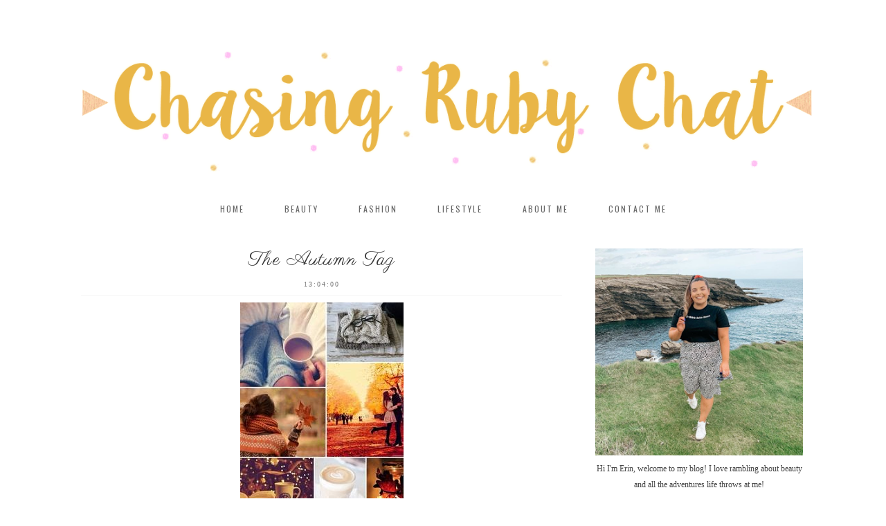

--- FILE ---
content_type: text/html; charset=UTF-8
request_url: https://chasingrubieschasingpearl.blogspot.com/2014/10/the-autumn-tag.html
body_size: 23387
content:
<!DOCTYPE html>
<html prefix='og: http://ogp.me/ns#' xmlns='http://www.w3.org/1999/xhtml' xmlns:b='http://www.google.com/2005/gml/b' xmlns:data='http://www.google.com/2005/gml/data' xmlns:expr='http://www.google.com/2005/gml/expr'>
<head>
<link href='https://www.blogger.com/static/v1/widgets/2944754296-widget_css_bundle.css' rel='stylesheet' type='text/css'/>
<meta content='text/html; charset=UTF-8' http-equiv='Content-Type'/>
<meta content='blogger' name='generator'/>
<link href='https://chasingrubieschasingpearl.blogspot.com/favicon.ico' rel='icon' type='image/x-icon'/>
<link href='http://chasingrubieschasingpearl.blogspot.com/2014/10/the-autumn-tag.html' rel='canonical'/>
<link rel="alternate" type="application/atom+xml" title="Chasing Ruby Chat - Atom" href="https://chasingrubieschasingpearl.blogspot.com/feeds/posts/default" />
<link rel="alternate" type="application/rss+xml" title="Chasing Ruby Chat - RSS" href="https://chasingrubieschasingpearl.blogspot.com/feeds/posts/default?alt=rss" />
<link rel="service.post" type="application/atom+xml" title="Chasing Ruby Chat - Atom" href="https://www.blogger.com/feeds/7733673419451716779/posts/default" />

<link rel="alternate" type="application/atom+xml" title="Chasing Ruby Chat - Atom" href="https://chasingrubieschasingpearl.blogspot.com/feeds/5462534793236815115/comments/default" />
<!--Can't find substitution for tag [blog.ieCssRetrofitLinks]-->
<link href='https://blogger.googleusercontent.com/img/b/R29vZ2xl/AVvXsEj7m1PDNSrRgAyZDfStm58OApOcRiY11dsDdWdQYWmU3I0JqQZXgqdzkx5qqdaKNeGGvEsk6DBOwnbst9QnokQe_ICNAudXw4w9CYS67SCz2Q0Aq2UBzNn9TVoqDe9ORLEJ0fkO4ds6bcoO/s1600/78c4aa52eb80931be5e08033b0051c5c.jpg' rel='image_src'/>
<meta content='http://chasingrubieschasingpearl.blogspot.com/2014/10/the-autumn-tag.html' property='og:url'/>
<meta content='The Autumn Tag' property='og:title'/>
<meta content='     Here   in Ireland it&#39;s definitely starting to feel like Autumn. The leaves are changing colour, the weather is getting colder and ........' property='og:description'/>
<meta content='https://blogger.googleusercontent.com/img/b/R29vZ2xl/AVvXsEj7m1PDNSrRgAyZDfStm58OApOcRiY11dsDdWdQYWmU3I0JqQZXgqdzkx5qqdaKNeGGvEsk6DBOwnbst9QnokQe_ICNAudXw4w9CYS67SCz2Q0Aq2UBzNn9TVoqDe9ORLEJ0fkO4ds6bcoO/w1200-h630-p-k-no-nu/78c4aa52eb80931be5e08033b0051c5c.jpg' property='og:image'/>
<title>
The Autumn Tag | Chasing Ruby Chat
</title>
<meta charset='UTF-8'/>
<meta content='width=device-width, initial-scale=1, maximum-scale=1' name='viewport'/>
<meta content='8e740cb1418905bb9d2395558e7416ee' name='p:domain_verify'/>
<style id='page-skin-1' type='text/css'><!--
/*
<Variable name="body.background" description="Body Background" type="background" color="#ffffff" default="#ffffff url(https://sites.google.com/site/pipdigz/bunting1.png) repeat-x scroll top center"/>
<Group description="Page Text" selector="">
<Variable name="body.font" description="Font" type="font" default="12px Georgia, serif"/>
<Variable name="body.font.color" description="Text Color" type="color" default="#444444"/>
<Variable name="body.link.color" description="Link Color" type="color" default="#f29dc4"/>
<Variable name="body.link.color.hover" description="Hover Color" type="color" default="#000000"/>
</Group>
<Group description="Colors" selector="">
<Variable name="header.text.color" description="Header Text Color" type="color" default="#666666" />
<Variable name="header.text.color.hover" description="Header Text Hover Color" type="color" default="#999999" />
<Variable name="main.color" description="Accent Color" type="color" default="#ebb6b6"/>
</Group>
*/
html{overflow-x:hidden}
a,abbr,acronym,address,applet,big,blockquote,body,caption,cite,code,dd,del,dfn,div,dl,dt,em,fieldset,figure,font,form,h1,h2,h3,h4,h5,h6,html,iframe,img,ins,kbd,label,legend,li,object,ol,p,pre,q,s,samp,small,span,strike,strong,sub,sup,table,tbody,td,tfoot,th,thead,tr,tt,ul,var {margin:0;padding:0}
article,aside,details,figcaption,figure,footer,header,hgroup,menu,nav,section {display:block}
table {border-collapse:separate;border-spacing:0}
caption,td,th {text-align:left;font-weight:400}
blockquote:after,blockquote:before,q:after,q:before {content:""}
body {color:#444444;padding:0;font:12px Georgia, serif;line-height:25px;background:#ffffff url(https://sites.google.com/site/pipdigz/bunting1.png) repeat-x scroll top center;}
.post-body a {max-width:100%;margin:0!important}
.inline-ad {text-align: center}
blockquote,q {quotes:"" ""}
sup {vertical-align:super;font-size:smaller}
code {font-family:'Courier New',Courier,monospace;font-size:12px;color:#272727}
::selection {background:#333;color:#fff}
::-moz-selection {background:#333;color:#fff}
a img {border:none;transition: all 0.25s ease-out; -o-transition: all 0.25s ease-out; -moz-transition: all 0.25s ease-out; -webkit-transition: all 0.25s ease-out;}
a img:hover{opacity:.7;}
ol,ul {padding:10px 0 20px;margin:0 0 0 35px;text-align:left}
ol li {list-style-type:decimal;padding:0 0 5px}
ul li {list-style-type:square;padding:0 0 5px}
ol ol,ul ul {padding:0}
h1,h2,h3,h4,h5,h6 {color:#111;font-family:oswald,sans-serif;font-weight:400}
.post-body h1 {line-height:48px;font-size:42px;margin:10px 0}
.post-body h2,.post-body h3,.post-body h4,.post-body h5 {margin:15px 0 0;text-transform:uppercase;letter-spacing:1px}
.Attribution,.comments .comments-content .icon.blog-author,.Navbar,.navbar,.post-author {display:none}
a {color:#ebb6b6;outline:0;text-decoration:none;-webkit-transition:color .35s ease-out;-moz-transition:color .35s ease-out;-ms-transition:color .35s ease-out;-o-transition:color .35s ease-out;transition:color .35s ease-out}
a:hover {color:#000000;text-decoration:none}
.clr {clear:both;float:none}
.ct-wrapper {padding:0 20px;position:relative;max-width:1080px;margin:0 auto}
.outer-wrapper {margin:25px 0;position:relative}
.header-wrapper {display:inline-block;float:left;width:100%;}
.main-wrapper {margin-right:365px;width:auto;}
#content {position:relative;width:100%;float:left;}
.sidebar-wrapper {display:block;width:340px;float:right}
body#layout .header-wrapper {margin-top:40px}
body#layout .ct-wrapper,body#layout .outer-wrapper,body#layout .sidebar-wrapper {margin:0;padding:0}
body#layout #About {width:100%}
#header {display:inline-block;text-align:center;width:100%}
#header-inner {margin:45px 5px 10px;padding:0;}
#header h1 {color:#666666;font-family:'Josefin Sans',sans-serif;letter-spacing:2px;font-size:50px;font-style:normal;line-height:130%;text-transform:uppercase;background:url(https://sites.google.com/site/pipdigz/homestead-leaves.png) no-repeat scroll center bottom;margin:70px auto 45px;padding-bottom:50px;}
#header h1 a {color:#666666;-webkit-transition:color .4s ease-out;-moz-transition:color .4s ease-out;-ms-transition:color .4s ease-out;-o-transition:color .4s ease-out;transition:color .4s ease-out}
#header h1 a:hover {color:#999999}
#header p.description {color:#333;font-size:12px;font-style:italic;margin:0;padding:0;text-transform:capitalize}
#header img {border:0;background:0 0;max-width:100%;height:auto;margin:0 auto}
.descriptionwrapper{display:none}
#navigation {min-height:35px}
.nav-menu {background:#fff;margin:0 auto;padding:0;width:100%;z-index:9}
.nav-menu ul {list-style:none;margin:0;padding:0;z-index:9;text-align:center;}
.nav-menu ul li {display:inline-block;line-height:1;list-style:none;padding:0}
.nav-menu li a {display:block;font-size:11px;padding:10px 30px;position:relative;text-decoration:none;text-transform:uppercase;letter-spacing:2px;}
.nav-menu li a:hover {color:#999}
.PageList LI.selected A {font-weight:400}
.PageList h2 {display:none}
.sticky {position:fixed;top:0;z-index:9;opacity:.96;background:#ebb6b6;}
.sticky a {color: #fff !important;}
.tr-caption-container {table-layout: fixed; width: 100%;}
.post-outer {margin:25px 0 0; float:left; width: 31%; margin:1%; height: 465px}
.post-outer:nth-child(1),.post-outer:nth-child(2),.post-outer:nth-child(3){margin-top:0px;}
.post {padding:20px;border-radius:1px;box-shadow: 3px 3px #ededed; background:#fafafa;}
.post,.sidebar {border-top:2px solid #ebb6b6;}
.post-title {font:25px 'Parisienne',serif;letter-spacing:1px;line-height:normal;margin:0;padding:0 0 10px;text-decoration:none;text-align:center;color:#353535;}
.post-title a {color:#353535}
.post-title a:hover {color:#ebb6b6}
.post-body {font-size:110%;text-align:justify;}
.post-body img {height:auto;max-width:100%}
.btnt-img {margin:0;overflow:hidden;position:relative;height:220px;}
.btnt-img img {width:100%;height:auto}
.post-header {border-bottom:1px solid #F5F5F5;color:#777;font:10px times new roman,serif;letter-spacing:2px;text-transform:uppercase;line-height:normal;margin:0 0 10px;padding:0 0 10px;text-align:center}
.post-header a {color:#999}
.post-header a:hover {color:#FFAAD1}
.post-comment-link,.post-timestamp {padding:0 10px}
.addthis_toolbox{position:relative;top:12px;padding:4px 0 2px;}
.addthis_toolbox img{margin:0 6px;}
.addthis_toolbox img:hover{opacity:.6;}
.addthis_toolbox .comment-link{float:right;color:#111;letter-spacing:1px;font:12px 'Oswald',sans-serif;text-transform:uppercase;position:relative;top:3px;}
.sharez{font: 13px 'Oswald',sans-serif; color: #000; letter-spacing: 1px;}
.fa{color:#222;font-size:18px;margin-left:8px;transition: all 0.2s ease-out; -o-transition: all 0.2s ease-out; -moz-transition: all 0.2s ease-out; -webkit-transition: all 0.2s ease-out;}.fa:hover{color:#ebb6b6}
.post-location{position:relative;top:15px;}
.jump-link a{display:block;width:100%;text-align:center;padding: 10px 0;margin:0 auto;background:#ebb6b6;color:#fff;font-family:'Oswald',sans-serif;text-transform:uppercase;letter-spacing:1px;transition:all .25s ease-out;-o-transition:all .25s ease-out;-moz-transition:all .25s ease-out;-webkit-transition:all .25s ease-out}
.jump-link a:hover{background:#f6f6f6;color:#111;}
.rmlink {margin:15px auto 0;display:block;text-align:center}
.rmlink a {font-family: oswald, sans-serif;color:#fff;display:inline-block;font-size:12px;letter-spacing:3px;line-height:12px;padding:12px 0;text-transform:uppercase;width:100%;background:#ebb6b6;transition:background-color .35s ease-out;-o-transition:background-color .35s ease-out;-moz-transition:background-color .35s ease-out;-webkit-transition:background-color .35s ease-out}
.rmlink a:hover {background:#ddd}
#blog-pager {text-transform:uppercase;letter-spacing:2px;font:10px times new roman,times,serif;background:#fff;display:inline-block;margin:1px 0;overflow:visible;padding:25px 3%;width:94%}
.bodyz-scroll {top:37px}
.FollowByEmail .follow-by-email-inner .follow-by-email-address{border:1px solid #eee;}
.FollowByEmail .follow-by-email-inner .follow-by-email-submit{border-radius:0;background:#bbb;}
.home-link,.showpageOf {display:none}
.showpagePoint {background:#dbc1e3;color:#555;margin:0 10px 0 0;padding:5px 10px;text-decoration:none;border-radius:3px;-moz-border-radius:3px;-o-border-radius:3px;-webkit-border-radius:3px}
.showpage a,.showpageNum a {background:#333;color:#FFF;margin:0 10px 0 0;padding:5px 10px;text-decoration:none;border-radius:3px;-moz-border-radius:3px;-o-border-radius:3px;-webkit-border-radius:3px;letter-spacing:1px}
.showpage a:hover,.showpageNum a:hover {background:#e3bbef;color:#fff;border-radius:3px;-moz-border-radius:3px;-o-border-radius:3px;-webkit-border-radius:3px;text-decoration:none}
#blog-pager-newer-link {padding:20px 4%;position:relative;text-align:left;width:40%}
#blog-pager-newer-link:before {content:"\2039";font-size:42px;left:0;position:absolute;top:8%;color:#999}
#blog-pager-older-link {padding:20px 4%;position:relative;text-align:right;width:40%}
#blog-pager-older-link:before {content:"\203A";font-size:42px;position:absolute;right:0;top:8%;color:#999}
#blog-pager-newer-link .newer-text,#blog-pager-older-link .older-text {display:block;color:#666}
blockquote {border-color:#F1F4F9;border-style:solid;border-width:1px 0;color:#888;font-style:italic;margin:10px 0 20px;padding:15px 40px}
.cycle-slideshow {z-index: 0;}
#HTML491 {margin-bottom:40px;padding:0 20px 0 10px}
#slide-container {
height: 450px;
position: relative;
width: 100%;
overflow:hidden;
}
#slider {
height: 450px;
width: 100%;
overflow: hidden;
}
#slide-container img {
height: auto;
width: 100%;
}
.slide-desc {
background: #fff;
opacity: .9;
color: #666;
padding: 0 7px 10px 7px;
position: absolute;
text-align: center;
left:0;
bottom: 35px;
width:100%;
z-index: 8;
}
.slide-desc h2 {
font: 25px Parisienne, serif;
display: block;
color: #333;
}
.crosscol .widget-content {
position: relative;
}
#slider ul, #slider li,
#slider2 ul, #slider2 li {
margin: 0;
padding: 0;
list-style: none;
}
#slider2 {
margin-top: 1em;
}
#slider li, #slider2 li {
width: 100%;
height: auto;
overflow: hidden;
}
.cycle-prev, .cycle-next { position: absolute; top: 0; width: 11%; opacity: 0.4; filter: alpha(opacity=40); z-index: 800; height: 100%; cursor: pointer; }
.cycle-prev { left: 0;  background: url([data-uri]) 50% 50% no-repeat;}
.cycle-next { right: 0; background: url([data-uri]) 50% 50% no-repeat;}
.cycle-prev:hover, .cycle-next:hover { opacity: .8; filter: alpha(opacity=80) }
.cycle-slideshow {z-index: 0;}
.sidebar {margin:0;padding:0;display:block;text-align:center;}
.sidebar h2 {background:#ebb6b6;font-size:12px;color:#fff;margin-bottom:20px;padding:3px 0 2px;text-transform:uppercase;letter-spacing:2px;text-align:center}
.sidebar .widget {background:#fff;padding:13px 20px;clear:both;font-size:12px;line-height:23px;}
.sidebar ul {margin:0;padding:0;list-style:none}
.sidebar li {background:url(https://blogger.googleusercontent.com/img/b/R29vZ2xl/AVvXsEhjh15f2W_NqHSieGErFEhLG-ZsTiG-HxPx7j93F9jTVGgsJh7Gz0EIAsW8SYRHmeP6HkUzmsOBRembPYd5iCcQITT-3q_z3WdT5j4QwgVFvO6WRTovyAADD_NZqlOPuT6mSscvojawV7Eh/s1600/sprites.png) no-repeat scroll 0 -158px transparent;border-bottom:1px solid #F1f4f9;line-height:normal;list-style:none!important;margin:8px 0;overflow:hidden;padding:0 0 10px 20px!important}
.sidebar img {height:auto;max-width:100%}
.socialz img {width:24px;height:24px;margin:0 10px;opacity:.8;-webkit-transition: all 0.25s ease-out; -moz-transition: all 0.25s ease-out; -ms-transition: all 0.25s ease-out; -o-transition: all 0.25s ease-out;transition: all 0.25s ease-out}
.socialz img:hover {opacity:.5}
.rssBody ul, .rssRow, .rssRow h4, .rssRow p {margin: 0;padding: 0;}
.rssBody li {border: none !important;background:none;color: transparent;float: left;height: 120px;overflow: hidden;padding: 2% !important;margin:0 0 10px 0;position: relative;width: 45%;z-index: 1;}
.rssBody a:hover{opacity:.7;}
.rssRow {padding: 3px;}
.rssRow.even {float: right;}
.rssRow h4 {display: none;}
.rssRow div {color: #666;margin: 0.2em 0 0.4em 0;}
.footer-credits {display:block;font-size:12px;line-height:23px;margin:20px 0 40px;padding:15px 0;text-align:center}
.footer-credits a {color:#444444}
#searchform fieldset {background:#fff0f4;border:none;color:#333;width:100;transition: all 0.25s ease-out; -o-transition: all 0.25s ease-out; -moz-transition: all 0.25s ease-out; -webkit-transition: all 0.25s ease-out;}
#searchform fieldset:hover {background: #f7f7f7}
#s{background:transparent;font-family:georgia,serif;background:url(https://lh3.googleusercontent.com/blogger_img_proxy/AEn0k_s-CIX7xTKX0XQZRnxz_WCbuExNx_8Al2AqVlwAWpnxBHaGuPQd4JYNMJ2GqxdRYqRc1HMNx4dt31RoBXji36Mja6hyOYHdCGPz8Fg=s0-d) no-repeat scroll right 2px / 12px auto transparent;border:0;color:#aaa;float:left;margin:8px 5%;padding:0 10% 0 0;width:80%}
.cloud-label-widget-content {display:inline-block;text-align:left}
.cloud-label-widget-content .label-size {display:inline-block;float:left;font-size:10px;font-family:Verdana,Arial,Tahoma,sans-serif;font-weight:700;line-height:normal;margin:5px 5px 0 0;opacity:1;text-transform:uppercase}
.cloud-label-widget-content .label-size a {color:#000!important;float:left;padding:5px}
.cloud-label-widget-content .label-size:hover a {color:#555!important}
.cloud-label-widget-content .label-size .label-count {color:#555;padding:5px 0;float:left}
.PopularPosts .item-thumbnail img {display:block;float:left;height:72px;width:72px}
.PopularPosts .item-title {font:12px oswald,sans-serif;letter-spacing:1px;text-transform:uppercase;}
.contact-form-button-submit {background:#000;border:none;float:right;height:auto;margin:10px 0 0;max-width:300px;padding:5px 10px;width:90%;cursor:pointer}
.contact-form-button-submit:hover {background:#111;border:none}
.rpw {margin:0}
#related-posts-widget li {margin-right:9px;display: block;float: left;padding: 0;width: 125px;text-align:center;list-style:none;opacity:1;-webkit-transition: all 0.25s ease-out; -moz-transition: all 0.25s ease-out; -ms-transition: all 0.25s ease-out; -o-transition: all 0.25s ease-out;transition: all 0.25s ease-out}
#related-posts-widget li:hover {opacity:.5}
.rpw strong {font-weight: normal}
.rpw a {color:#666}
.rpw img {margin:5px 0 0 !important}
#related-posts-widget>h2 {text-align:center; margin: 20px 0 0 !important}
.comments {margin-top:15px;padding:15px;background:#fff;border-top:2px solid #ebb6b6}
.comments ol li {list-style:none}
.comments h4 {font-size:16px;margin:0 0 18px;text-transform:uppercase;letter-spacing:1px}
.comments .comments-content .comment-thread ol {overflow:hidden;margin:0}
.comments .comments-content .comment:first-child {padding-top:0}
.comments .comments-content .comment {margin-bottom:0;padding-bottom:0}
.comments .avatar-image-container {max-height:60px;width:60px}
.comments .avatar-image-container img {width:60px;height:auto;-webkit-border-radius:60px;-moz-border-radius:60px;border-radius:60px}
.comments .comment-block {background:#fff;color:#666;margin-left:62px}
.comments .comments-content .comment-header a {color:#333}
.comments .comments-content .user {display:block}
.comments .comments-content .datetime {margin-left:0;font:10px times,serif;letter-spacing:1px;text-transform:uppercase}
.comments .comments-content .comment-content,.comments .comments-content .comment-header {margin:0 20px 0 0;color:#222}
.comments .comment-block .comment-actions {display:block;text-align:right}
.comments .comment .comment-actions a {background:#111;color:#fff;display:inline-block;font:10px arial,sans-serif;line-height:normal;margin:3px;padding:5px 8px;letter-spacing:1px;text-transform:uppercase}
.comments .comment .comment-actions a:hover {background:#ebb6b6;text-decoration:none}
.comments .thread-toggle {display:none}
.comments .comments-content .inline-thread {border-left:3px solid #eee;margin:0 0 20px 35px!important;padding:0 0 0 20px}
.comments .continue,h2.date-header {display:none}
/*
.comment-thread ol {counter-reset: countcomments;}
.comment-thread li:before {content: counter(countcomments,decimal);counter-increment: countcomments;float: right;z-index: 2;position:relative;font-size: 22px;color: #333;padding-left:16px; padding-top:7px; background: url([data-uri]) no-repeat;margin-top:7px; margin-left:10px; width: 50px;height: 48px;}
.comment-thread ol ol {counter-reset: contrebasse;}
.comment-thread li li:before {content: counter(countcomments,decimal) "." counter(contrebasse,lower-latin);counter-increment: contrebasse;float: right;font-size: 18px;color: #666666;}
*/
.cred2 {position:relative;bottom:0;background:#ebb6b6;padding:10px 0;width:100%;text-align:center;color:#fff;font:13px oswald,arial,sans-serif;letter-spacing: 2px;}
.cred2 a {color:#fff;text-decoration:none;}
.cred2 a:hover {color:#fff;text-decoration:none;}
@media screen and (max-width:960px) {.bodyz-scroll {top:0px}
.ct-wrapper {padding:0}
.main-wrapper {margin-left:0;width:100%}
.sidebar-wrapper {float:right;width:100%;margin-top:20px}
.sticky {position:static}
.bodyz-scroll {top:0}
.post {box-shadow: none;background:#fff;}
.post-outer{width:50%;margin:0;}
.post-outer:nth-child(3){margin-top:0;}
}
@media screen and (max-width:768px) {
#HTML491{display:none}
.nav-menu {background-color:#ebb6b6}
.nav-menu ul {background: #fafafa;}
#comment-editor {margin:10px}
}
@media screen and (max-width:500px) {
#header-inner {margin: 50px auto 0;}
#header img {max-width:100%}
#header h1 {background: none;margin:0 auto;}
#blog-pager-older-link {padding:20px 7% 0 0}
#blog-pager-newer-link {padding:20px 0 0 7%}
.post-outer{width:100%;height:auto}
.post-outer:nth-child(1),.post-outer:nth-child(2),.post-outer:nth-child(3){margin-top:25px;}
.post-title{height:auto;text-overflow: unset;white-space: normal;}
}
@media screen and (max-width:420px) {.comments .comments-content .datetime {display:block;float:none}
body {background:#fff}
.comments .comments-content .comment-header {height:70px}
.socialz img {margin:0 10px}
.post-outer {margin:10px 0 0}
#header h1 {font-size:41px}
}
@media screen and (max-width:320px) {
.ct-wrapper {padding:0}
.header-wrapper{background: none;}
.comments .comments-content .comment-replies {margin-left:0}
}
.status-msg-wrap {width:100%!important;font:10px times,sans-serif;letter-spacing:1px;text-transform:uppercase;margin:0 0 -25px}
.status-msg-border {border:none;opacity:1}
.status-msg-bg {background:#fff}
.status-msg-body,.status-msg-hidden {padding:1em 0}
.addthis_toolbox a{display:inline-block!important;}
#pinterest-gallery {
overflow: auto;
width: 100%;
list-style: none;
}
#pinterest-gallery li {
float: left;
width: 48%;
height: 120px;
background-size: cover;
margin: 2px 1%;
padding: 0;
border: none;
transition: all 0.25s ease-out; -o-transition: all 0.25s ease-out; -moz-transition: all 0.25s ease-out; -webkit-transition: all 0.25s ease-out;
}
#pinterest-gallery li:hover {
opacity: .8;
}
#pinterest-gallery img { border: none; }
.pinterest-link {
display: block;
overflow: hidden;
text-indent: 100%;
height: 100%;
white-space: nowrap;
}
/* IE correction */
#pinterest-gallery li a {
color: transparent;
line-height: 1px;
font-size: 0px;
}

--></style>
<style type='text/css'>
.post, .sidebar{border:0;}
.post{background:none;box-shadow:none;padding:10px}
.post-body a { margin: 0 !important;padding: 0 !important;}
.post-outer{float:none;width:100%;height: auto;}
.post-title{height:auto;font-size:28px}
</style>
<link href="//fonts.googleapis.com/css?family=Oswald%7CJosefin+Sans:400,700%7CParisienne" rel="stylesheet" type="text/css">
<script src="//ajax.googleapis.com/ajax/libs/jquery/1.8.2/jquery.min.js" type="text/javascript"></script>
<script src='//cdnjs.cloudflare.com/ajax/libs/jquery.cycle2/20140415/jquery.cycle2.min.js' type='text/javascript'></script>
<script type='text/javascript'>
  /*<![CDATA[*/
    $(document).ready(function(){
var stickyNavTop=$('.nav-menu').offset().top;
var stickyNav=function(){var scrollTop=$(window).scrollTop();
if(scrollTop>stickyNavTop) {
$('.nav-menu').addClass('sticky');
$('#bodyz').addClass('bodyz-scroll');
}
else {
$('.nav-menu').removeClass('sticky');
$('#bodyz').removeClass('bodyz-scroll');
}
};
stickyNav();
$(window).scroll(function(){stickyNav()})});

  /*]]>*/
</script>
<script type='text/javascript'>
  /*<![CDATA[*/
    //next post navigation links
    var urlToNavTitle={};function getTitlesForNav(json){for(var i=0;i<json.feed.entry.length;i++){var entry=json.feed.entry[i];var href="";for(var k=0;k<entry.link.length;k++){if(entry.link[k].rel=='alternate'){href=entry.link[k].href;break}}if(href!="")urlToNavTitle[href]=entry.title.$t}}document.write('<script type="text/javascript" src="http://'+window.location.hostname+'/feeds/posts/summary?redirect=false&max-results=500&alt=json-in-script&callback=getTitlesForNav"></'+'script>');function urlToPseudoTitle(href){var title=href.match(/\/([^\/_]+)(_.*)?\.html/);if(title){title=title[1].replace(/-/g," ");title=title[0].toUpperCase()+title.slice(1);if(title.length>200)title=title.replace(/ [^ ]+$/,"...")}return title}$(window).load(function(){window.setTimeout(function(){var href=$("a.blog-pager-newer-link").attr("href");if(href){var title=urlToNavTitle[href];if(!title)title=urlToPseudoTitle(href);if(title)$("a.blog-pager-newer-link").html(""+title)}href=$("a.blog-pager-older-link").attr("href");if(href){var title=urlToNavTitle[href];if(!title)title=urlToPseudoTitle(href);if(title)$("a.blog-pager-older-link").html(""+title)}},500)});
  /*]]>*/
</script>
<style>
.menu-collapser{position:relative;color:#fff;text-align:center;letter-spacing:3px;text-transform:uppercase;width:100%;height:48px;font:700 25px/50px Josefin Sans,sans-serif;padding:0 8px;box-sizing:border-box;-moz-box-sizing:border-box;-webkit-box-sizing:border-box}.collapse-button{position:absolute;right:0;width:100%;height:90%;top:26px;color:#fff;padding:10px;cursor:pointer;font-size:14px;text-align:center;transform:translate(0,-50%);-o-transform:translate(0,-50%);-ms-transform:translate(0,-50%);-moz-transform:translate(0,-50%);-webkit-transform:translate(0,-50%);box-sizing:border-box;-moz-box-sizing:border-box;-webkit-box-sizing:border-box}.collapse-button:focus,.collapse-button:hover{background-image:none}.collapse-button .icon-bar{background-color:#fff;border-radius:0;display:block;height:3px;width:24px;margin:3px 0}ul.slimmenu{list-style-type:none;margin:0;padding:0;width:100%}ul.slimmenu li{position:relative;display:inline-block}ul.slimmenu >li{margin-right:-5px}ul.slimmenu >li:first-child{border-left:0}ul.slimmenu >li:last-child{margin-right:0}ul.slimmenu li a{display:block;color:#666;font:12px oswald,sans-serif;line-height:1.5;letter-spacing:2px;transition: all 0.3s ease-out; -o-transition: all 0.3 ease-out; -moz-transition: all 0.3s ease-out; -webkit-transition: all 0.3s ease-out;}ul.slimmenu li a:hover{color:#aaa;text-decoration:none}ul.slimmenu li .sub-collapser{background:#faf0f0;position:absolute;right:0;top:0;width:48px;height:100%;text-align:center;z-index:999;cursor:pointer}ul.slimmenu li .sub-collapser:before{content:''display:inline-block;height:100%;vertical-align:middle;margin-right:-.25em}ul.slimmenu li .sub-collapser >i{color:#333;font-size:18px;display:inline-block;vertical-align:middle}ul.slimmenu li ul{margin:0;list-style-type:none}ul.slimmenu li ul li{background-color:#faf0f0;opacity:.95}ul.slimmenu li >ul{display:none;position:absolute;left:0;top:100%;z-index:999;width:100%}ul.slimmenu li >ul >li ul{display:none;position:absolute;left:100%;top:0;z-index:999;width:100%}ul.slimmenu.collapsed li{display:block;width:100%;box-sizing:border-box;-moz-box-sizing:border-box;-webkit-box-sizing:border-box}ul.slimmenu.collapsed li a{display:block;border-bottom:1px solid rgba(0,0,0,.05);padding:14px 35px;box-sizing:border-box;-moz-box-sizing:border-box;-webkit-box-sizing:border-box}ul.slimmenu.collapsed li .sub-collapser{height:40px;display:none}ul.slimmenu.collapsed li >ul{display:none;position:static}.nav-search{float:right;position:absolute;top:5px;right:80px}@media (min-width:768px){.sub-collapser{display:none}}
</style>
<script src="//www.pipdigz.co.uk/js/jquery.slimmenu.min.js" type="text/javascript"></script>
<script src="//cdnjs.cloudflare.com/ajax/libs/fitvids/1.1.0/jquery.fitvids.min.js" type="text/javascript"></script>
<link href='//netdna.bootstrapcdn.com/font-awesome/4.0.1/css/font-awesome.css' id='font-awesome-css' media='all' rel='stylesheet' type='text/css'/>
<!-- <b:if cond='data:blog.pageType == &quot;index&quot;'> <script src='https://googledrive.com/host/0Bxsq9VDr3zyFMjNlYjhNeWlza1U' type='text/javascript'/> <script type='text/javascript'> jQuery.ias({ container : &#39;.blog-posts&#39;, item: &#39;.post-outer&#39;, pagination: &#39;#blog-pager&#39;, next: &#39;#blog-pager-older-link a&#39;, }); </script> </b:if> -->
<script>
  (function(i,s,o,g,r,a,m){i['GoogleAnalyticsObject']=r;i[r]=i[r]||function(){
  (i[r].q=i[r].q||[]).push(arguments)},i[r].l=1*new Date();a=s.createElement(o),
  m=s.getElementsByTagName(o)[0];a.async=1;a.src=g;m.parentNode.insertBefore(a,m)
  })(window,document,'script','https://www.google-analytics.com/analytics.js','ga');

  ga('create', 'UA-56814055-2', 'auto');
  ga('send', 'pageview');

</script>
<script type='text/javascript'>var addthis_config = {"data_track_addressbar":false};</script>
<script src='//s7.addthis.com/js/300/addthis_widget.js#pubid=ra-511bbe8405a64ebd' type='text/javascript'></script>
<script type='text/javascript'>
        (function(i,s,o,g,r,a,m){i['GoogleAnalyticsObject']=r;i[r]=i[r]||function(){
        (i[r].q=i[r].q||[]).push(arguments)},i[r].l=1*new Date();a=s.createElement(o),
        m=s.getElementsByTagName(o)[0];a.async=1;a.src=g;m.parentNode.insertBefore(a,m)
        })(window,document,'script','https://www.google-analytics.com/analytics.js','ga');
        ga('create', 'UA-56814055-2', 'auto', 'blogger');
        ga('blogger.send', 'pageview');
      </script>
<script>var clementine = 'clementine';</script>
<script>var clementine = 'clementine';</script>
<link href='https://www.blogger.com/dyn-css/authorization.css?targetBlogID=7733673419451716779&amp;zx=e0c3d438-2f97-478e-8b85-6a3bd486c783' media='none' onload='if(media!=&#39;all&#39;)media=&#39;all&#39;' rel='stylesheet'/><noscript><link href='https://www.blogger.com/dyn-css/authorization.css?targetBlogID=7733673419451716779&amp;zx=e0c3d438-2f97-478e-8b85-6a3bd486c783' rel='stylesheet'/></noscript>
<meta name='google-adsense-platform-account' content='ca-host-pub-1556223355139109'/>
<meta name='google-adsense-platform-domain' content='blogspot.com'/>

<!-- data-ad-client=ca-pub-4565560078884479 -->

</head>
<body>
<div class='header-wrapper'>
<div class='ct-wrapper'>
<div class='header section' id='header'><div class='widget Header' data-version='1' id='Header1'>
<div id='header-inner'>
<a href='https://chasingrubieschasingpearl.blogspot.com/' style='display: block'>
<img alt='Chasing Ruby Chat' id='Header1_headerimg' src='https://blogger.googleusercontent.com/img/b/R29vZ2xl/AVvXsEjUB9esCP8dBHfNKtNKV44IoVzBvu9bp21yYUH0AY3Du_fPcLDpWTXF6Mqhpf5LiQIR080qm8T7VWydHtzsZdkLly72FJtG_O71vdwbF3zEaUJ9-8YX_TWFlMZYEeKKzsbV2kozl2KH1pJt/s1600/RUBYHEADER.png' style='display: block'/>
</a>
</div>
</div></div>
<div class='clr'></div>
</div>
</div>
<div class='clr'></div>
<div class='nav-menu'>
<div class='ct-wrapper'>
<div class='navigation section' id='navigation'><div class='widget PageList' data-version='1' id='PageList1'>
<h2>Pages</h2>
<div class='widget-content'>
<ul class='slimmenu'>
<li><a href='https://chasingrubieschasingpearl.blogspot.com/'>Home</a></li>
<li><a href='http://chasingrubieschasingpearl.blogspot.ie/search/label/Beauty'>Beauty</a></li>
<li><a href='http://chasingrubieschasingpearl.blogspot.ie/search/label/Fashion'>Fashion</a></li>
<li><a href='http://chasingrubieschasingpearl.blogspot.ie/search/label/Lifestyle'>Lifestyle</a></li>
<li><a href='http://chasingrubieschasingpearl.blogspot.ie/2014/10/about-me.html'>About Me</a></li>
<li><a href='http://chasingrubieschasingpearl.blogspot.ie/2014/10/contact.html'>Contact Me</a></li>
</ul>
<div class='clear'></div>
</div>
</div></div>
</div>
</div>
<div class='clr'></div>
<div class='ct-wrapper' id='bodyz'>
<div class='outer-wrapper'>
<div class='main-wrapper'>
<div class='content section' id='content'><div class='widget Blog' data-version='1' id='Blog1'>
<div class='blog-posts hfeed'>
<!--Can't find substitution for tag [defaultAdStart]-->
<div class='post-outer'>
<div class='post hentry'>
<h1 class='post-title entry-title'>
The Autumn Tag
</h1>
<div class='post-header'>
<div class='post-header-line-1'>
<span class='post-author vcard'>
<span class='fn'>Chasing Rubies ChasingPearls</span>
</span>
<span class='post-timestamp'>
<span class='updated'>13:04:00</span>
</span>
</div>
</div>
<div class='post-body entry-content' id='post-body-5462534793236815115'>
<div style="text-align: center;">
<div class="separator" style="clear: both; text-align: center;">
<a href="https://blogger.googleusercontent.com/img/b/R29vZ2xl/AVvXsEj7m1PDNSrRgAyZDfStm58OApOcRiY11dsDdWdQYWmU3I0JqQZXgqdzkx5qqdaKNeGGvEsk6DBOwnbst9QnokQe_ICNAudXw4w9CYS67SCz2Q0Aq2UBzNn9TVoqDe9ORLEJ0fkO4ds6bcoO/s1600/78c4aa52eb80931be5e08033b0051c5c.jpg" imageanchor="1" style="margin-left: 1em; margin-right: 1em;"><img border="0" height="640" src="https://blogger.googleusercontent.com/img/b/R29vZ2xl/AVvXsEj7m1PDNSrRgAyZDfStm58OApOcRiY11dsDdWdQYWmU3I0JqQZXgqdzkx5qqdaKNeGGvEsk6DBOwnbst9QnokQe_ICNAudXw4w9CYS67SCz2Q0Aq2UBzNn9TVoqDe9ORLEJ0fkO4ds6bcoO/s1600/78c4aa52eb80931be5e08033b0051c5c.jpg" width="360" /></a></div>
<br /></div>
<div style="text-align: left;">
Here<span style="font-size: x-large;">&nbsp;</span>in Ireland it's definitely starting to feel like Autumn. The leaves are changing colour, the weather is getting colder and ..... So I thought what better a time to do the Autumn Tag. I've seen so many others bloggers doing it lately and I love reading them so here's mine !</div>
<div style="text-align: left;">
<br /></div>
<div style="text-align: left;">
1.<b style="color: #323232; font-family: Georgia, Utopia, 'Palatino Linotype', Palatino, serif; font-size: 14px; line-height: 21.7350006103516px;">&nbsp;Okay we're talking coffee's - what's your favourite seasonal drink from Starbucks/Costa/Cafe Nero etc?</b></div>
<div style="text-align: left;">
<span style="color: #323232; font-family: Georgia, Utopia, 'Palatino Linotype', Palatino, serif; font-size: 14px; line-height: 21.7350006103516px;">I</span><b style="color: #323232; font-family: Georgia, Utopia, 'Palatino Linotype', Palatino, serif; font-size: 14px; line-height: 21.7350006103516px;"> </b><span style="color: #323232; font-family: Georgia, Utopia, Palatino Linotype, Palatino, serif;"><span style="font-size: 14px; line-height: 21.7350006103516px;">absolutely LOVE a&nbsp;caramel&nbsp;hot chocolate this time of year (any time of the year). It's my favourite hot drink.</span></span></div>
<div style="text-align: left;">
<span style="color: #323232; font-family: Georgia, Utopia, Palatino Linotype, Palatino, serif;"><span style="font-size: 14px; line-height: 21.7350006103516px;"><br /></span></span></div>
<div style="text-align: left;">
<b style="color: #323232; font-family: Georgia, Utopia, 'Palatino Linotype', Palatino, serif; font-size: 14px; line-height: 21.7350006103516px;">2. Accessories - what do you opt for, scarf, boots, gloves?</b></div>
<div style="text-align: left;">
<span style="color: #323232; font-family: Georgia, Utopia, Palatino Linotype, Palatino, serif;"><span style="font-size: 14px; line-height: 21.7350006103516px;">I wear scarves all year round especially A/W, I love a good pair of boots to keep my feet all warm and dry and have recently got a new pair from New Look. I'm a huge fan of the gloves in primark at the minute they're adorable and will&nbsp;definitely&nbsp;be purchasing in the nest few weeks.</span></span></div>
<div style="text-align: left;">
<span style="color: #323232; font-family: Georgia, Utopia, Palatino Linotype, Palatino, serif;"><span style="font-size: 14px; line-height: 21.7350006103516px;"><br /></span></span></div>
<div style="text-align: left;">
<b style="color: #323232; font-family: Georgia, Utopia, 'Palatino Linotype', Palatino, serif; font-size: 14px; line-height: 21.7350006103516px;">3. Music - what's your favourite music to listen to during Autumn?</b></div>
<div style="text-align: left;">
<span style="color: #323232; font-family: Georgia, Utopia, 'Palatino Linotype', Palatino, serif; font-size: 14px; line-height: 21.7350006103516px;">I don't really change what I listen too until around mid November then I'm constantly playing Christmas songs.</span></div>
<div style="text-align: left;">
<span style="color: #323232; font-family: Georgia, Utopia, Palatino Linotype, Palatino, serif;"><span style="font-size: 14px; line-height: 21.7350006103516px;"><br /></span></span></div>
<div style="text-align: left;">
<b style="color: #323232; font-family: Georgia, Utopia, 'Palatino Linotype', Palatino, serif; font-size: 14px; line-height: 21.7350006103516px;">4. Perfume - what's your favourite scent this time of year?</b></div>
<div style="text-align: left;">
I love Dior Addict. I must give credit to my mammy for introducing it to me. It's such a lovely scent. I'd really recommend it to everyone.</div>
<div style="text-align: left;">
<br /></div>
<div style="text-align: left;">
<b style="color: #323232; font-family: Georgia, Utopia, 'Palatino Linotype', Palatino, serif; font-size: 14px; line-height: 21.7350006103516px;">5. Candles - what scents will you be burning?</b></div>
<div style="text-align: left;">
<span style="color: #323232; font-family: Georgia, Utopia, 'Palatino Linotype', Palatino, serif; font-size: 14px; line-height: 21.7350006103516px;">I'm obsessed with candles. I'm currently burning the Yankee Candles in the Mandarin Cranberry, Honey Blossom and Fresh cut Roses.</span></div>
<div style="text-align: left;">
<b style="color: #323232; font-family: Georgia, Utopia, 'Palatino Linotype', Palatino, serif; font-size: 14px; line-height: 21.7350006103516px;"><br /></b></div>
<div style="text-align: left;">
<b style="color: #323232; font-family: Georgia, Utopia, 'Palatino Linotype', Palatino, serif; font-size: 14px; line-height: 21.7350006103516px;">6. What do you love most about autumn?</b></div>
<div style="text-align: left;">
<span style="color: #323232; font-family: Georgia, Utopia, 'Palatino Linotype', Palatino, serif; font-size: 14px; line-height: 21.7350006103516px;">I love everything about Autumn it's my favourite time of the year. The darker nights, the weather getting colder, the cosy atmosphere at home, a thick pair of pjs, candles, hot baths, hot chocolate, the leaves changing colour, oh I could go on forever !!</span></div>
<div style="text-align: left;">
<b style="color: #323232; font-family: Georgia, Utopia, 'Palatino Linotype', Palatino, serif; font-size: 14px; line-height: 21.7350006103516px;"><br /></b></div>
<div style="text-align: left;">
<b style="color: #323232; font-family: Georgia, Utopia, 'Palatino Linotype', Palatino, serif; font-size: 14px; line-height: 21.7350006103516px;">7. Favourite makeup look?</b></div>
<div style="text-align: left;">
<span style="color: #323232; font-family: Georgia, Utopia, 'Palatino Linotype', Palatino, serif; font-size: 14px; line-height: 21.7350006103516px;">Without a doubt it's dark lips with simple eyes.</span><br />
<span style="color: #323232; font-family: Georgia, Utopia, 'Palatino Linotype', Palatino, serif; font-size: 14px; line-height: 21.7350006103516px;"><br /></span>
<b style="background-color: white; color: #323232; font-family: Georgia, Utopia, 'Palatino Linotype', Palatino, serif; font-size: 14px; line-height: 21.7350006103516px;">8. What are you looking forward to the most on autumn?</b><br />
<span style="background-color: white; color: #323232; font-family: Georgia, Utopia, 'Palatino Linotype', Palatino, serif; font-size: 14px; line-height: 21.7350006103516px;">I am most looking forward to Halloween, I love getting dressed up but I'm not sure what I'll dress up as this year yet.</span><br />
<div style="text-align: center;">
<span style="background-color: white; color: #323232; font-family: Georgia, Utopia, 'Palatino Linotype', Palatino, serif; font-size: 14px; line-height: 21.7350006103516px;"><br /></span></div>
<div style="text-align: center;">
<span style="background-color: white; color: #323232; font-family: Georgia, Utopia, 'Palatino Linotype', Palatino, serif; font-size: 14px; line-height: 21.7350006103516px;">So that was my Autumn Tag I hope you enjoyed it. Have you done an Autumn Tag ? What are you dressing up as ?&nbsp;</span></div>
<div style="text-align: center;">
<span style="background-color: white; color: #323232; font-family: Georgia, Utopia, 'Palatino Linotype', Palatino, serif; font-size: 14px; line-height: 21.7350006103516px;"><br /></span></div>
<div style="text-align: center;">
<span style="background-color: white; color: #323232; font-family: Georgia, Utopia, 'Palatino Linotype', Palatino, serif; line-height: 21.7350006103516px;"><b><span style="font-size: large;">Erin x</span></b></span></div>
<span style="color: #323232; font-family: Georgia, Utopia, 'Palatino Linotype', Palatino, serif; font-size: 14px; line-height: 21.7350006103516px;"><br /></span></div>
<div style="text-align: center;">
<br /></div>
<a href="http://www.bloglovin.com/blog/13029761/?claim=dg2axa4qzhu">Follow my blog with Bloglovin</a>
<div addthis:title='The Autumn Tag' addthis:url='https://chasingrubieschasingpearl.blogspot.com/2014/10/the-autumn-tag.html' class='addthis_toolbox'>
<span class='sharez'>SHARE:</span>
<a class='addthis_button_facebook'><i class='fa fa-facebook'></i></a>
<a class='addthis_button_twitter'><i class='fa fa-twitter'></i></a>
<a class='addthis_button_google_plusone_share'><i class='fa fa-google-plus'></i></a>
<a class='addthis_button_tumblr'><i class='fa fa-tumblr'></i></a>
<a class='addthis_button_pinterest_share'><i class='fa fa-pinterest'></i></a>
</div>
<div class='labelz' style='visibility:hidden'>

Labels: 
<a href='https://chasingrubieschasingpearl.blogspot.com/search/label/Lifestyle?max-results=8' rel='tag'>Lifestyle</a>
</div>
<div style='clear: both;'></div>
</div>
<div class='post-footer'>
<div class='post-footer-line post-footer-line-1'>
</div>
<div class='post-footer-line post-footer-line-2'>
</div>
<div class='post-footer-line post-footer-line-3'><span class='post-location'>
</span>
</div>
</div>
</div>
<div class='blog-pager' id='blog-pager'>
<span id='blog-pager-newer-link'>
<span class='newer-text'>Next Post</span><a class='blog-pager-newer-link' href='https://chasingrubieschasingpearl.blogspot.com/2014/10/a-lifestyle-change-fitness.html' id='Blog1_blog-pager-newer-link' title='Newer Post'>Newer Post</a>
</span>
<span id='blog-pager-older-link'>
<span class='older-text'>Previous Post</span><a class='blog-pager-older-link' href='https://chasingrubieschasingpearl.blogspot.com/2014/10/bloglovin.html' id='Blog1_blog-pager-older-link' title='Older Post'>Older Post</a>
</span>
<a class='home-link' href='https://chasingrubieschasingpearl.blogspot.com/'>Home</a>
</div>
<div class='clear'></div>
<div class='comments' id='comments'>
<a name='comments'></a>
<h4>
0
comments:
        
</h4>
<div id='Blog1_comments-block-wrapper'>
<dl class='avatar-comment-indent' id='comments-block'>
</dl>
</div>
<p class='comment-footer'>
<div class='comment-form'>
<a name='comment-form'></a>
<h4 id='comment-post-message'>Post a Comment</h4>
<p>
</p>
<a href='https://www.blogger.com/comment/frame/7733673419451716779?po=5462534793236815115&hl=en-GB&saa=85391&origin=https://chasingrubieschasingpearl.blogspot.com' id='comment-editor-src'></a>
<iframe allowtransparency='true' class='blogger-iframe-colorize blogger-comment-from-post' frameborder='0' height='410' id='comment-editor' name='comment-editor' src='' width='100%'></iframe>
<!--Can't find substitution for tag [post.friendConnectJs]-->
<script src='https://www.blogger.com/static/v1/jsbin/2830521187-comment_from_post_iframe.js' type='text/javascript'></script>
<script type='text/javascript'>
      BLOG_CMT_createIframe('https://www.blogger.com/rpc_relay.html', '0');
    </script>
</div>
</p>
<div id='backlinks-container'>
<div id='Blog1_backlinks-container'>
</div>
</div>
</div>
</div>
<!--Can't find substitution for tag [adEnd]-->
</div>
</div><div class='widget Navbar' data-version='1' id='Navbar1'><script type="text/javascript">
    function setAttributeOnload(object, attribute, val) {
      if(window.addEventListener) {
        window.addEventListener('load',
          function(){ object[attribute] = val; }, false);
      } else {
        window.attachEvent('onload', function(){ object[attribute] = val; });
      }
    }
  </script>
<div id="navbar-iframe-container"></div>
<script type="text/javascript" src="https://apis.google.com/js/platform.js"></script>
<script type="text/javascript">
      gapi.load("gapi.iframes:gapi.iframes.style.bubble", function() {
        if (gapi.iframes && gapi.iframes.getContext) {
          gapi.iframes.getContext().openChild({
              url: 'https://www.blogger.com/navbar/7733673419451716779?po\x3d5462534793236815115\x26origin\x3dhttps://chasingrubieschasingpearl.blogspot.com',
              where: document.getElementById("navbar-iframe-container"),
              id: "navbar-iframe"
          });
        }
      });
    </script><script type="text/javascript">
(function() {
var script = document.createElement('script');
script.type = 'text/javascript';
script.src = '//pagead2.googlesyndication.com/pagead/js/google_top_exp.js';
var head = document.getElementsByTagName('head')[0];
if (head) {
head.appendChild(script);
}})();
</script>
</div><div class='widget HTML' data-version='1' id='HTML5'>
<h2 class='title'>~ Let's Connect ~</h2>
<div class='widget-content'>
<div class='socialz'><a href='https://twitter.com/ChasingRubies2' target='_blank'><img src="https://lh3.googleusercontent.com/blogger_img_proxy/AEn0k_vavOcLCKln-wT_7jyA56OuEVHbUBMWhkwi6Dw1XfUqPqc2ce75SMab5o0fsszdJIHnCZY3jjRGtMPgE19VecfD6vWcNzIo=s0-d"></a><a href='https://instagram.com/chasingrubychat/' target='_blank'><img src="https://lh3.googleusercontent.com/blogger_img_proxy/AEn0k_tSii_BXwbioudV06Nyg1R9OHbt0CJetehE82q0e_30hTYf9m2vJ6znep5jzjz7HVjpRANPU15H2lWBOh9o25L5ErknG9m3PA=s0-d"></a><a href='https://www.facebook.com/pages/Chasing-Ruby-Chat/405285892977495?fref=ts' target='_blank'><img src="https://lh3.googleusercontent.com/blogger_img_proxy/AEn0k_v6xHvja0taVYeyFZtfVloITFjP3za7-nEn7Gs276s7uokWsrY9ncWgQrSbNdxXsl_1lEIRIJEeoq5zBTnkLH-oK81ajoIv=s0-d"></a><a href='https://plus.google.com/u/0/+ChasingRubyChat/posts' target='_blank'><img src="https://lh3.googleusercontent.com/blogger_img_proxy/AEn0k_vW4WRvrk--zjWYGllOcK3xMl6bvA5eyz3Ru_7_S6lG8Ki7_FSoFJuDLklxJqaiNb9oKlGKhIrrfA3Q0k19hmhswBlMZ9wxu9BOqA=s0-d"></a><a href='https://www.bloglovin.com/people/chasingrubies-9555835' target='_blank'><img src="https://lh3.googleusercontent.com/blogger_img_proxy/AEn0k_sYu2yYQwZLh4-6dhE_41oFhaeWqe_D9cLNBbL9xgWjy87IGuAGv9EwUKRy2AJHT5cR-U1jLkRya9kjuhrEBnxG8a-Kw7eH73c=s0-d"></a><a href='https://www.pinterest.com/chasingrubiesch' target='_blank'><img src="https://lh3.googleusercontent.com/blogger_img_proxy/AEn0k_s-xSXx9SfFDiSlH6SbQP9Afnfco1MN48h00S54ckjcRWG7yGXi5p-VJp-ypVdm0Bj0wIOTA-aRMKfJH0uvqpmjFr2qpXh3wXw=s0-d"></a><a href='https://www.youtube.com/channel/UCeP94JUAytCJeNkf9FYyMqw' target='_blank'><img src="https://lh3.googleusercontent.com/blogger_img_proxy/AEn0k_vlegcYn_ia6pnd7Ogmhx7N7zWBF6ozRqbfnmWA7CbHvVEF23R8I1G0PPx6zQY-FaT6FOGA1k412qyxryJm3KaSYBHbwlQZ=s0-d"></a><a href='mailto:chasingrubieschasingpearls@gmail.com' target='_blank'><img src="https://lh3.googleusercontent.com/blogger_img_proxy/AEn0k_uKgIZ1_ZiGJVokdv4TyPL9rs36OsNBMiZePRYlWgICHiFCV3ZAqTRcktQEzRqavu_bDG4vTDr6honj-56MsMlCJqm_=s0-d"></a></div>
</div>
<div class='clear'></div>
</div><div class='widget BlogSearch' data-version='1' id='BlogSearch1'>
<h2 class='title'>Search This Blog</h2>
<div class='widget-content'>
<div id='BlogSearch1_form'>
<form action='https://chasingrubieschasingpearl.blogspot.com/search' class='gsc-search-box' target='_top'>
<table cellpadding='0' cellspacing='0' class='gsc-search-box'>
<tbody>
<tr>
<td class='gsc-input'>
<input autocomplete='off' class='gsc-input' name='q' size='10' title='search' type='text' value=''/>
</td>
<td class='gsc-search-button'>
<input class='gsc-search-button' title='search' type='submit' value='Search'/>
</td>
</tr>
</tbody>
</table>
</form>
</div>
</div>
<div class='clear'></div>
</div></div>
</div><!-- /main-wrapper -->
<div class='sidebar-wrapper'>
<div class='sidebar section' id='sidebar'><div class='widget Image' data-version='1' id='Image99'>
<div class='widget-content'>
<img alt='Your Photo' height='331' id='Image99_img' src='https://blogger.googleusercontent.com/img/b/R29vZ2xl/AVvXsEiQ8AZetLrbt_IQODL4d29rxviYOI7IxSWKFnABC-FfB712PJHlnYUMKcRtelT1HQZAdssWmymkhmGnIBI_Alofmg8XSTu4zHGfF63wLXs0DHUdBxI_um7e8g55ICVrmKXo5fdiU4sp11Zq/s332/Capture.PNG' width='332'/>
<br/>
<span class='caption'>Hi I'm Erin, welcome to my blog! I love rambling about beauty and all the adventures life throws at me!</span>
</div>
<div class='clear'></div>
</div><div class='widget HTML' data-version='1' id='HTML1'>
<div class='widget-content'>
<div style="text-align: center;">
<a href="mailto:chasingrubieschasingpearls@gmail.com"><img border="0" src="https://blogger.googleusercontent.com/img/b/R29vZ2xl/AVvXsEhH4hvni_RwU7Ds10-7ZweGpNkODJYufT88-orReL1bhOS1dOjVvfA03X66sDg7YaLpJdt2UH-81lynYgHF7pWRNt6gm4Qp-QEFNchr06FeKFm8Ik7aWPhR5z0Kce2Wv8-mrC13JywK7hw/s320/Email.png" /></a><a href="https://plus.google.com/u/0/104232426994768404764/posts"><img border="0" src="https://blogger.googleusercontent.com/img/b/R29vZ2xl/AVvXsEi4fz2GKCvgPJvcxAW69ODzCCYsYIIgO3mGiUileDd0U_myvre7Rx0FGhzattm1_yOEybtombdsMarSKnsCZHFG9R2_Lv-3xGrUMJbhnB06U-rwtYmdkxTW80DdHe6cr-J5Z1JQms8s_t4/s320/Google-Plus.png" /></a><a href="http://instagram.com/chasingrubieschasingpearls/"><img border="0" src="https://blogger.googleusercontent.com/img/b/R29vZ2xl/AVvXsEioKZ6fnWc7Z5iHEeDKUITJrtfI_lBTbbjq7uR4a8k8MFwF3J1cZKob-7_BSiRkpN9UsgcyJbIdJ1iBzQCeME_Qc-WHEYazOk0hQ_78sZpX3qw3qpZAdhG_l7jpdVWLeC2lrulvWUew7Ek/s320/Instagram.png" /></a><a href="http://www.pinterest.com/chasingrubiesch/"><img border="0" src="https://blogger.googleusercontent.com/img/b/R29vZ2xl/AVvXsEgfXU5IQmPabVT1a-oorjYGPKmnErDGCmjSJkOdcYlxB_1zRYHvtCkecvXTsd9IXLs4Iom5lKsb15Nowrh6NW9cbW95o2jzSYYa_6lu263_RUH5ys61EMbmEiQ1Umeu74TUup72eTxpGqI/s320/Pinterest.png" /></a><a href="https://twitter.com/ChasingRubies2"><img border="0" src="https://blogger.googleusercontent.com/img/b/R29vZ2xl/AVvXsEiRrHBJ3P4YSgB-ttDpS77fgLnE7w2g3MMSQYmBnk4rq-xlM-7S1ubF_IFPOQiI13H328TjWqUh7paqTHtTyWuTdaiDgJPCm_5U55l4tulOTA4BzU6pg9X8MU8rVziZziZjP8JCx4FoMKw/s320/Twitter.png" /></a></div>
</div>
<div class='clear'></div>
</div><div class='widget HTML' data-version='1' id='HTML3'>
<div class='widget-content'>
<script type="text/javascript" src="https://widget.bloglovin.com/widget/scripts/bl.js"></script><a class="bloglovin-widget" data-blog-id="13029761" data-img-src="http://www.bloglovin.com/widget/subscribers_pink.php?id=13029761&amp;lang=en" href="http://www.bloglovin.com/blog/13029761" target="_blank"><img src="https://lh3.googleusercontent.com/blogger_img_proxy/AEn0k_s2NVZYBb2kp4mWea5JH_wog-lPmp75XT3vDl_V4M0ggRQa6qa9e5_Wu4-go_grqgavGv74M6rHrJsKoGlGVUyAJjCbXcG8BNF9YIJR3EZ0PQ1366-eGPw9J6DbSDquSAvD9EYzCz47uk4c=s0-d"></a>
</div>
<div class='clear'></div>
</div><div class='widget HTML' data-version='1' id='HTML104'>
<div class='widget-content'>
<form action='/search' class='search-form' id='searchform' method='get'>
<fieldset>
<input id='s' name='q' onfocus='if(this.value==&#39;Search&#39;)this.value=&#39;&#39;;' style='outline:none;' type='text' value='Search'/>
</fieldset>
</form>
</div>
</div><div class='widget HTML' data-version='1' id='HTML2'>
<h2 class='title'>Instagram</h2>
<div class='widget-content'>
<script src="//snapwidget.com/js/snapwidget.js"></script>
<iframe src="http://snapwidget.com/in/?u=Y2hhc2luZ3J1YnljaGF0fGlufDEyNXwzfDN8fG5vfDJ8ZmFkZU91dHxvblN0YXJ0fG5vfHllcw==&ve=070715" title="Instagram Widget" class="snapwidget-widget" allowtransparency="true" frameborder="0" scrolling="no" style="border:none; overflow:hidden; width:100%;"></iframe>
</div>
<div class='clear'></div>
</div><div class='widget HTML' data-version='1' id='HTML4'>
<h2 class='title'>Pinterest</h2>
<div class='widget-content'>
<a data-pin-do="embedUser" href="http://www.pinterest.com/chasingrubiesch/"data-pin-scale-width="80" data-pin-scale-height="200" data-pin-board-width="400">Visit Chasing Rubies's profile on Pinterest.</a><!-- Please call pinit.js only once per page --><script type="text/javascript" async src="//assets.pinterest.com/js/pinit.js"></script>
</div>
<div class='clear'></div>
</div><div class='widget PopularPosts' data-version='1' id='PopularPosts1'>
<h2>Popular Posts</h2>
<div class='widget-content popular-posts'>
<ul>
<li>
<div class='item-content'>
<div class='item-thumbnail'>
<a href='https://chasingrubieschasingpearl.blogspot.com/2016/05/aldi-cleansing-brush-review.html' target='_blank'>
<img alt='ALDI Cleansing Brush Review ' height='72' src='https://blogger.googleusercontent.com/img/b/R29vZ2xl/AVvXsEjtqHlzkmKG-lpqL_AP3LycwSJvQxL891vHFxyU6CR5GzGyBEDU2SpdwMZGdafh9r9fi6QmplamT6s__bDW_LKXr53fiGp6njL9vfVjaYKXuggJj9oaZwXqperbtY3C-y67pdxiQVuVwi6f/s72-c/aldi+cleansing+brush.jpg' width='72'/>
</a>
</div>
<div class='item-title'><a href='https://chasingrubieschasingpearl.blogspot.com/2016/05/aldi-cleansing-brush-review.html'>ALDI Cleansing Brush Review </a></div>
<div class='item-snippet'>I have always wanted a facial cleansing brush ever since I knew what they were and what they did. Unfortunately the ones I found were all ab...</div>
</div>
<div style='clear: both;'></div>
</li>
<li>
<div class='item-content'>
<div class='item-thumbnail'>
<a href='https://chasingrubieschasingpearl.blogspot.com/2017/02/catrice-hd-liquid-coverage-foundation.html' target='_blank'>
<img alt='Catrice HD Liquid Coverage Foundation Review' height='72' src='https://blogger.googleusercontent.com/img/b/R29vZ2xl/AVvXsEiXS3bJ4qcP3VPZkJyFljAzVZ1xEzaHU4aQt3gygeqfFQbkzvOrnlG2xh9BlIbFKT8_fmIFvYm46v4J_uBc5WAFUDyB_mlwF2UHjyN_iGUm_lcVhxkGLPv7tn0vZC6d2Fa_U5yDpVnL19Qu/s72-c/IMG_2521.JPG' width='72'/>
</a>
</div>
<div class='item-title'><a href='https://chasingrubieschasingpearl.blogspot.com/2017/02/catrice-hd-liquid-coverage-foundation.html'>Catrice HD Liquid Coverage Foundation Review</a></div>
<div class='item-snippet'>This has pretty much been the only foundation I&#39;ve worn all month since filming THIS video. So I feel like enough time has passed and I ...</div>
</div>
<div style='clear: both;'></div>
</li>
<li>
<div class='item-content'>
<div class='item-thumbnail'>
<a href='https://chasingrubieschasingpearl.blogspot.com/2015/07/microsoft-lumia-640-lte.html' target='_blank'>
<img alt='Microsoft Lumia 640 LTE' height='72' src='https://blogger.googleusercontent.com/img/b/R29vZ2xl/AVvXsEgao-wu8E576BB2pL63ziT2eahuGNENCRvV3jep16PHca1CBLuNF_QZBC84dq35NCJ6lRDN_XFCaSs4Gt2Q0-kvH1-bb3RGcGseMY9Ya4ggVNM1v7-h4AyOmr1V3N06tPWtQPLobHh-9DI4/s72-c/DSC_30081.jpg' width='72'/>
</a>
</div>
<div class='item-title'><a href='https://chasingrubieschasingpearl.blogspot.com/2015/07/microsoft-lumia-640-lte.html'>Microsoft Lumia 640 LTE</a></div>
<div class='item-snippet'>Hello   Today I&#39;m back with a little bit of a different post. As I explained in this post, I want to expand what I talk about on this bl...</div>
</div>
<div style='clear: both;'></div>
</li>
<li>
<div class='item-content'>
<div class='item-thumbnail'>
<a href='https://chasingrubieschasingpearl.blogspot.com/2020/10/sunkissed-self-tan-mousse-review-ultra.html' target='_blank'>
<img alt='Sunkissed Self - Tan Mousse Review - Ultra Dark' height='72' src='https://blogger.googleusercontent.com/img/b/R29vZ2xl/AVvXsEipetFgp7ofP4Km0vPjEJOQPPOttIcJiYRfT89fvz2rteEQ9Du8QlcCkLczDvhSsImdf0DtsJKIhRJag5xDLeAR5PeHoaerWPvwILKbunUS7REuCRtbW8Og5FMv2YaF7kJ0LZP7QPf2v8YX/s72-w640-c-h640/cute.png' width='72'/>
</a>
</div>
<div class='item-title'><a href='https://chasingrubieschasingpearl.blogspot.com/2020/10/sunkissed-self-tan-mousse-review-ultra.html'>Sunkissed Self - Tan Mousse Review - Ultra Dark</a></div>
<div class='item-snippet'>&#160;I&#39;ve developed a bit of an obsession with fake tan over the last year. I feel like everyone had this moment in their teens but it just ...</div>
</div>
<div style='clear: both;'></div>
</li>
</ul>
<div class='clear'></div>
</div>
</div><div class='widget BlogArchive' data-version='1' id='BlogArchive1'>
<h2>Archive</h2>
<div class='widget-content'>
<div id='ArchiveList'>
<div id='BlogArchive1_ArchiveList'>
<ul class='hierarchy'>
<li class='archivedate collapsed'>
<a class='toggle' href='javascript:void(0)'>
<span class='zippy'>

          &#9658;&#160;
        
</span>
</a>
<a class='post-count-link' href='https://chasingrubieschasingpearl.blogspot.com/2020/'>2020</a>
<span class='post-count' dir='ltr'>(9)</span>
<ul class='hierarchy'>
<li class='archivedate collapsed'>
<a class='toggle' href='javascript:void(0)'>
<span class='zippy'>

          &#9658;&#160;
        
</span>
</a>
<a class='post-count-link' href='https://chasingrubieschasingpearl.blogspot.com/2020/10/'>October</a>
<span class='post-count' dir='ltr'>(2)</span>
</li>
</ul>
<ul class='hierarchy'>
<li class='archivedate collapsed'>
<a class='toggle' href='javascript:void(0)'>
<span class='zippy'>

          &#9658;&#160;
        
</span>
</a>
<a class='post-count-link' href='https://chasingrubieschasingpearl.blogspot.com/2020/06/'>June</a>
<span class='post-count' dir='ltr'>(1)</span>
</li>
</ul>
<ul class='hierarchy'>
<li class='archivedate collapsed'>
<a class='toggle' href='javascript:void(0)'>
<span class='zippy'>

          &#9658;&#160;
        
</span>
</a>
<a class='post-count-link' href='https://chasingrubieschasingpearl.blogspot.com/2020/05/'>May</a>
<span class='post-count' dir='ltr'>(1)</span>
</li>
</ul>
<ul class='hierarchy'>
<li class='archivedate collapsed'>
<a class='toggle' href='javascript:void(0)'>
<span class='zippy'>

          &#9658;&#160;
        
</span>
</a>
<a class='post-count-link' href='https://chasingrubieschasingpearl.blogspot.com/2020/04/'>April</a>
<span class='post-count' dir='ltr'>(2)</span>
</li>
</ul>
<ul class='hierarchy'>
<li class='archivedate collapsed'>
<a class='toggle' href='javascript:void(0)'>
<span class='zippy'>

          &#9658;&#160;
        
</span>
</a>
<a class='post-count-link' href='https://chasingrubieschasingpearl.blogspot.com/2020/03/'>March</a>
<span class='post-count' dir='ltr'>(1)</span>
</li>
</ul>
<ul class='hierarchy'>
<li class='archivedate collapsed'>
<a class='toggle' href='javascript:void(0)'>
<span class='zippy'>

          &#9658;&#160;
        
</span>
</a>
<a class='post-count-link' href='https://chasingrubieschasingpearl.blogspot.com/2020/01/'>January</a>
<span class='post-count' dir='ltr'>(2)</span>
</li>
</ul>
</li>
</ul>
<ul class='hierarchy'>
<li class='archivedate collapsed'>
<a class='toggle' href='javascript:void(0)'>
<span class='zippy'>

          &#9658;&#160;
        
</span>
</a>
<a class='post-count-link' href='https://chasingrubieschasingpearl.blogspot.com/2019/'>2019</a>
<span class='post-count' dir='ltr'>(7)</span>
<ul class='hierarchy'>
<li class='archivedate collapsed'>
<a class='toggle' href='javascript:void(0)'>
<span class='zippy'>

          &#9658;&#160;
        
</span>
</a>
<a class='post-count-link' href='https://chasingrubieschasingpearl.blogspot.com/2019/05/'>May</a>
<span class='post-count' dir='ltr'>(3)</span>
</li>
</ul>
<ul class='hierarchy'>
<li class='archivedate collapsed'>
<a class='toggle' href='javascript:void(0)'>
<span class='zippy'>

          &#9658;&#160;
        
</span>
</a>
<a class='post-count-link' href='https://chasingrubieschasingpearl.blogspot.com/2019/03/'>March</a>
<span class='post-count' dir='ltr'>(1)</span>
</li>
</ul>
<ul class='hierarchy'>
<li class='archivedate collapsed'>
<a class='toggle' href='javascript:void(0)'>
<span class='zippy'>

          &#9658;&#160;
        
</span>
</a>
<a class='post-count-link' href='https://chasingrubieschasingpearl.blogspot.com/2019/02/'>February</a>
<span class='post-count' dir='ltr'>(1)</span>
</li>
</ul>
<ul class='hierarchy'>
<li class='archivedate collapsed'>
<a class='toggle' href='javascript:void(0)'>
<span class='zippy'>

          &#9658;&#160;
        
</span>
</a>
<a class='post-count-link' href='https://chasingrubieschasingpearl.blogspot.com/2019/01/'>January</a>
<span class='post-count' dir='ltr'>(2)</span>
</li>
</ul>
</li>
</ul>
<ul class='hierarchy'>
<li class='archivedate collapsed'>
<a class='toggle' href='javascript:void(0)'>
<span class='zippy'>

          &#9658;&#160;
        
</span>
</a>
<a class='post-count-link' href='https://chasingrubieschasingpearl.blogspot.com/2018/'>2018</a>
<span class='post-count' dir='ltr'>(1)</span>
<ul class='hierarchy'>
<li class='archivedate collapsed'>
<a class='toggle' href='javascript:void(0)'>
<span class='zippy'>

          &#9658;&#160;
        
</span>
</a>
<a class='post-count-link' href='https://chasingrubieschasingpearl.blogspot.com/2018/10/'>October</a>
<span class='post-count' dir='ltr'>(1)</span>
</li>
</ul>
</li>
</ul>
<ul class='hierarchy'>
<li class='archivedate collapsed'>
<a class='toggle' href='javascript:void(0)'>
<span class='zippy'>

          &#9658;&#160;
        
</span>
</a>
<a class='post-count-link' href='https://chasingrubieschasingpearl.blogspot.com/2017/'>2017</a>
<span class='post-count' dir='ltr'>(22)</span>
<ul class='hierarchy'>
<li class='archivedate collapsed'>
<a class='toggle' href='javascript:void(0)'>
<span class='zippy'>

          &#9658;&#160;
        
</span>
</a>
<a class='post-count-link' href='https://chasingrubieschasingpearl.blogspot.com/2017/12/'>December</a>
<span class='post-count' dir='ltr'>(1)</span>
</li>
</ul>
<ul class='hierarchy'>
<li class='archivedate collapsed'>
<a class='toggle' href='javascript:void(0)'>
<span class='zippy'>

          &#9658;&#160;
        
</span>
</a>
<a class='post-count-link' href='https://chasingrubieschasingpearl.blogspot.com/2017/10/'>October</a>
<span class='post-count' dir='ltr'>(1)</span>
</li>
</ul>
<ul class='hierarchy'>
<li class='archivedate collapsed'>
<a class='toggle' href='javascript:void(0)'>
<span class='zippy'>

          &#9658;&#160;
        
</span>
</a>
<a class='post-count-link' href='https://chasingrubieschasingpearl.blogspot.com/2017/08/'>August</a>
<span class='post-count' dir='ltr'>(1)</span>
</li>
</ul>
<ul class='hierarchy'>
<li class='archivedate collapsed'>
<a class='toggle' href='javascript:void(0)'>
<span class='zippy'>

          &#9658;&#160;
        
</span>
</a>
<a class='post-count-link' href='https://chasingrubieschasingpearl.blogspot.com/2017/07/'>July</a>
<span class='post-count' dir='ltr'>(1)</span>
</li>
</ul>
<ul class='hierarchy'>
<li class='archivedate collapsed'>
<a class='toggle' href='javascript:void(0)'>
<span class='zippy'>

          &#9658;&#160;
        
</span>
</a>
<a class='post-count-link' href='https://chasingrubieschasingpearl.blogspot.com/2017/06/'>June</a>
<span class='post-count' dir='ltr'>(2)</span>
</li>
</ul>
<ul class='hierarchy'>
<li class='archivedate collapsed'>
<a class='toggle' href='javascript:void(0)'>
<span class='zippy'>

          &#9658;&#160;
        
</span>
</a>
<a class='post-count-link' href='https://chasingrubieschasingpearl.blogspot.com/2017/04/'>April</a>
<span class='post-count' dir='ltr'>(2)</span>
</li>
</ul>
<ul class='hierarchy'>
<li class='archivedate collapsed'>
<a class='toggle' href='javascript:void(0)'>
<span class='zippy'>

          &#9658;&#160;
        
</span>
</a>
<a class='post-count-link' href='https://chasingrubieschasingpearl.blogspot.com/2017/03/'>March</a>
<span class='post-count' dir='ltr'>(8)</span>
</li>
</ul>
<ul class='hierarchy'>
<li class='archivedate collapsed'>
<a class='toggle' href='javascript:void(0)'>
<span class='zippy'>

          &#9658;&#160;
        
</span>
</a>
<a class='post-count-link' href='https://chasingrubieschasingpearl.blogspot.com/2017/02/'>February</a>
<span class='post-count' dir='ltr'>(3)</span>
</li>
</ul>
<ul class='hierarchy'>
<li class='archivedate collapsed'>
<a class='toggle' href='javascript:void(0)'>
<span class='zippy'>

          &#9658;&#160;
        
</span>
</a>
<a class='post-count-link' href='https://chasingrubieschasingpearl.blogspot.com/2017/01/'>January</a>
<span class='post-count' dir='ltr'>(3)</span>
</li>
</ul>
</li>
</ul>
<ul class='hierarchy'>
<li class='archivedate collapsed'>
<a class='toggle' href='javascript:void(0)'>
<span class='zippy'>

          &#9658;&#160;
        
</span>
</a>
<a class='post-count-link' href='https://chasingrubieschasingpearl.blogspot.com/2016/'>2016</a>
<span class='post-count' dir='ltr'>(62)</span>
<ul class='hierarchy'>
<li class='archivedate collapsed'>
<a class='toggle' href='javascript:void(0)'>
<span class='zippy'>

          &#9658;&#160;
        
</span>
</a>
<a class='post-count-link' href='https://chasingrubieschasingpearl.blogspot.com/2016/12/'>December</a>
<span class='post-count' dir='ltr'>(8)</span>
</li>
</ul>
<ul class='hierarchy'>
<li class='archivedate collapsed'>
<a class='toggle' href='javascript:void(0)'>
<span class='zippy'>

          &#9658;&#160;
        
</span>
</a>
<a class='post-count-link' href='https://chasingrubieschasingpearl.blogspot.com/2016/11/'>November</a>
<span class='post-count' dir='ltr'>(5)</span>
</li>
</ul>
<ul class='hierarchy'>
<li class='archivedate collapsed'>
<a class='toggle' href='javascript:void(0)'>
<span class='zippy'>

          &#9658;&#160;
        
</span>
</a>
<a class='post-count-link' href='https://chasingrubieschasingpearl.blogspot.com/2016/10/'>October</a>
<span class='post-count' dir='ltr'>(4)</span>
</li>
</ul>
<ul class='hierarchy'>
<li class='archivedate collapsed'>
<a class='toggle' href='javascript:void(0)'>
<span class='zippy'>

          &#9658;&#160;
        
</span>
</a>
<a class='post-count-link' href='https://chasingrubieschasingpearl.blogspot.com/2016/08/'>August</a>
<span class='post-count' dir='ltr'>(2)</span>
</li>
</ul>
<ul class='hierarchy'>
<li class='archivedate collapsed'>
<a class='toggle' href='javascript:void(0)'>
<span class='zippy'>

          &#9658;&#160;
        
</span>
</a>
<a class='post-count-link' href='https://chasingrubieschasingpearl.blogspot.com/2016/07/'>July</a>
<span class='post-count' dir='ltr'>(1)</span>
</li>
</ul>
<ul class='hierarchy'>
<li class='archivedate collapsed'>
<a class='toggle' href='javascript:void(0)'>
<span class='zippy'>

          &#9658;&#160;
        
</span>
</a>
<a class='post-count-link' href='https://chasingrubieschasingpearl.blogspot.com/2016/06/'>June</a>
<span class='post-count' dir='ltr'>(25)</span>
</li>
</ul>
<ul class='hierarchy'>
<li class='archivedate collapsed'>
<a class='toggle' href='javascript:void(0)'>
<span class='zippy'>

          &#9658;&#160;
        
</span>
</a>
<a class='post-count-link' href='https://chasingrubieschasingpearl.blogspot.com/2016/05/'>May</a>
<span class='post-count' dir='ltr'>(2)</span>
</li>
</ul>
<ul class='hierarchy'>
<li class='archivedate collapsed'>
<a class='toggle' href='javascript:void(0)'>
<span class='zippy'>

          &#9658;&#160;
        
</span>
</a>
<a class='post-count-link' href='https://chasingrubieschasingpearl.blogspot.com/2016/04/'>April</a>
<span class='post-count' dir='ltr'>(4)</span>
</li>
</ul>
<ul class='hierarchy'>
<li class='archivedate collapsed'>
<a class='toggle' href='javascript:void(0)'>
<span class='zippy'>

          &#9658;&#160;
        
</span>
</a>
<a class='post-count-link' href='https://chasingrubieschasingpearl.blogspot.com/2016/03/'>March</a>
<span class='post-count' dir='ltr'>(3)</span>
</li>
</ul>
<ul class='hierarchy'>
<li class='archivedate collapsed'>
<a class='toggle' href='javascript:void(0)'>
<span class='zippy'>

          &#9658;&#160;
        
</span>
</a>
<a class='post-count-link' href='https://chasingrubieschasingpearl.blogspot.com/2016/02/'>February</a>
<span class='post-count' dir='ltr'>(2)</span>
</li>
</ul>
<ul class='hierarchy'>
<li class='archivedate collapsed'>
<a class='toggle' href='javascript:void(0)'>
<span class='zippy'>

          &#9658;&#160;
        
</span>
</a>
<a class='post-count-link' href='https://chasingrubieschasingpearl.blogspot.com/2016/01/'>January</a>
<span class='post-count' dir='ltr'>(6)</span>
</li>
</ul>
</li>
</ul>
<ul class='hierarchy'>
<li class='archivedate collapsed'>
<a class='toggle' href='javascript:void(0)'>
<span class='zippy'>

          &#9658;&#160;
        
</span>
</a>
<a class='post-count-link' href='https://chasingrubieschasingpearl.blogspot.com/2015/'>2015</a>
<span class='post-count' dir='ltr'>(141)</span>
<ul class='hierarchy'>
<li class='archivedate collapsed'>
<a class='toggle' href='javascript:void(0)'>
<span class='zippy'>

          &#9658;&#160;
        
</span>
</a>
<a class='post-count-link' href='https://chasingrubieschasingpearl.blogspot.com/2015/12/'>December</a>
<span class='post-count' dir='ltr'>(2)</span>
</li>
</ul>
<ul class='hierarchy'>
<li class='archivedate collapsed'>
<a class='toggle' href='javascript:void(0)'>
<span class='zippy'>

          &#9658;&#160;
        
</span>
</a>
<a class='post-count-link' href='https://chasingrubieschasingpearl.blogspot.com/2015/11/'>November</a>
<span class='post-count' dir='ltr'>(11)</span>
</li>
</ul>
<ul class='hierarchy'>
<li class='archivedate collapsed'>
<a class='toggle' href='javascript:void(0)'>
<span class='zippy'>

          &#9658;&#160;
        
</span>
</a>
<a class='post-count-link' href='https://chasingrubieschasingpearl.blogspot.com/2015/10/'>October</a>
<span class='post-count' dir='ltr'>(13)</span>
</li>
</ul>
<ul class='hierarchy'>
<li class='archivedate collapsed'>
<a class='toggle' href='javascript:void(0)'>
<span class='zippy'>

          &#9658;&#160;
        
</span>
</a>
<a class='post-count-link' href='https://chasingrubieschasingpearl.blogspot.com/2015/09/'>September</a>
<span class='post-count' dir='ltr'>(12)</span>
</li>
</ul>
<ul class='hierarchy'>
<li class='archivedate collapsed'>
<a class='toggle' href='javascript:void(0)'>
<span class='zippy'>

          &#9658;&#160;
        
</span>
</a>
<a class='post-count-link' href='https://chasingrubieschasingpearl.blogspot.com/2015/08/'>August</a>
<span class='post-count' dir='ltr'>(3)</span>
</li>
</ul>
<ul class='hierarchy'>
<li class='archivedate collapsed'>
<a class='toggle' href='javascript:void(0)'>
<span class='zippy'>

          &#9658;&#160;
        
</span>
</a>
<a class='post-count-link' href='https://chasingrubieschasingpearl.blogspot.com/2015/07/'>July</a>
<span class='post-count' dir='ltr'>(12)</span>
</li>
</ul>
<ul class='hierarchy'>
<li class='archivedate collapsed'>
<a class='toggle' href='javascript:void(0)'>
<span class='zippy'>

          &#9658;&#160;
        
</span>
</a>
<a class='post-count-link' href='https://chasingrubieschasingpearl.blogspot.com/2015/06/'>June</a>
<span class='post-count' dir='ltr'>(11)</span>
</li>
</ul>
<ul class='hierarchy'>
<li class='archivedate collapsed'>
<a class='toggle' href='javascript:void(0)'>
<span class='zippy'>

          &#9658;&#160;
        
</span>
</a>
<a class='post-count-link' href='https://chasingrubieschasingpearl.blogspot.com/2015/05/'>May</a>
<span class='post-count' dir='ltr'>(13)</span>
</li>
</ul>
<ul class='hierarchy'>
<li class='archivedate collapsed'>
<a class='toggle' href='javascript:void(0)'>
<span class='zippy'>

          &#9658;&#160;
        
</span>
</a>
<a class='post-count-link' href='https://chasingrubieschasingpearl.blogspot.com/2015/04/'>April</a>
<span class='post-count' dir='ltr'>(18)</span>
</li>
</ul>
<ul class='hierarchy'>
<li class='archivedate collapsed'>
<a class='toggle' href='javascript:void(0)'>
<span class='zippy'>

          &#9658;&#160;
        
</span>
</a>
<a class='post-count-link' href='https://chasingrubieschasingpearl.blogspot.com/2015/03/'>March</a>
<span class='post-count' dir='ltr'>(8)</span>
</li>
</ul>
<ul class='hierarchy'>
<li class='archivedate collapsed'>
<a class='toggle' href='javascript:void(0)'>
<span class='zippy'>

          &#9658;&#160;
        
</span>
</a>
<a class='post-count-link' href='https://chasingrubieschasingpearl.blogspot.com/2015/02/'>February</a>
<span class='post-count' dir='ltr'>(19)</span>
</li>
</ul>
<ul class='hierarchy'>
<li class='archivedate collapsed'>
<a class='toggle' href='javascript:void(0)'>
<span class='zippy'>

          &#9658;&#160;
        
</span>
</a>
<a class='post-count-link' href='https://chasingrubieschasingpearl.blogspot.com/2015/01/'>January</a>
<span class='post-count' dir='ltr'>(19)</span>
</li>
</ul>
</li>
</ul>
<ul class='hierarchy'>
<li class='archivedate expanded'>
<a class='toggle' href='javascript:void(0)'>
<span class='zippy toggle-open'>&#9660;&#160;</span>
</a>
<a class='post-count-link' href='https://chasingrubieschasingpearl.blogspot.com/2014/'>2014</a>
<span class='post-count' dir='ltr'>(56)</span>
<ul class='hierarchy'>
<li class='archivedate collapsed'>
<a class='toggle' href='javascript:void(0)'>
<span class='zippy'>

          &#9658;&#160;
        
</span>
</a>
<a class='post-count-link' href='https://chasingrubieschasingpearl.blogspot.com/2014/12/'>December</a>
<span class='post-count' dir='ltr'>(14)</span>
</li>
</ul>
<ul class='hierarchy'>
<li class='archivedate collapsed'>
<a class='toggle' href='javascript:void(0)'>
<span class='zippy'>

          &#9658;&#160;
        
</span>
</a>
<a class='post-count-link' href='https://chasingrubieschasingpearl.blogspot.com/2014/11/'>November</a>
<span class='post-count' dir='ltr'>(26)</span>
</li>
</ul>
<ul class='hierarchy'>
<li class='archivedate expanded'>
<a class='toggle' href='javascript:void(0)'>
<span class='zippy toggle-open'>&#9660;&#160;</span>
</a>
<a class='post-count-link' href='https://chasingrubieschasingpearl.blogspot.com/2014/10/'>October</a>
<span class='post-count' dir='ltr'>(16)</span>
<ul class='posts'>
<li><a href='https://chasingrubieschasingpearl.blogspot.com/2014/10/my-favourites-tag.html'>My Favourites Tag</a></li>
<li><a href='https://chasingrubieschasingpearl.blogspot.com/2014/10/the-liebster-award_29.html'>The Liebster Award #2</a></li>
<li><a href='https://chasingrubieschasingpearl.blogspot.com/2014/10/a-lifestyle-change-goals.html'>A Lifestyle Change | Goals</a></li>
<li><a href='https://chasingrubieschasingpearl.blogspot.com/2014/10/pinspiration-halloween-nails.html'>Pinspiration - Halloween Nails</a></li>
<li><a href='https://chasingrubieschasingpearl.blogspot.com/2014/10/the-liebster-award.html'>The Liebster Award</a></li>
<li><a href='https://chasingrubieschasingpearl.blogspot.com/2014/10/garnier-micellar-cleansing-water_22.html'>Garnier | Micellar Cleansing Water</a></li>
<li><a href='https://chasingrubieschasingpearl.blogspot.com/2014/10/a-lifestyle-change-fitness.html'>A Lifestyle change | Fitness</a></li>
<li><a href='https://chasingrubieschasingpearl.blogspot.com/2014/10/the-autumn-tag.html'>The Autumn Tag</a></li>
<li><a href='https://chasingrubieschasingpearl.blogspot.com/2014/10/bloglovin.html'>Bloglovin</a></li>
<li><a href='https://chasingrubieschasingpearl.blogspot.com/2014/10/my-autumn-wishlist.html'>My Autumn Wishlist</a></li>
<li><a href='https://chasingrubieschasingpearl.blogspot.com/2014/10/you-know-youre-beauty-addict-when_15.html'>You know you&#39;re a beauty addict when...</a></li>
<li><a href='https://chasingrubieschasingpearl.blogspot.com/2014/10/contact.html'>Contact</a></li>
<li><a href='https://chasingrubieschasingpearl.blogspot.com/2014/10/about-me.html'>About me</a></li>
<li><a href='https://chasingrubieschasingpearl.blogspot.com/2014/10/fashion.html'>Fashion</a></li>
<li><a href='https://chasingrubieschasingpearl.blogspot.com/2014/10/lifestyle.html'>Lifestyle</a></li>
<li><a href='https://chasingrubieschasingpearl.blogspot.com/2014/10/project.html'>Pinspiration - Winter Nails</a></li>
</ul>
</li>
</ul>
</li>
</ul>
</div>
</div>
<div class='clear'></div>
</div>
</div><div class='widget Attribution' data-version='1' id='Attribution1'>
<div class='widget-content' style='text-align: center;'>
Powered by <a href='https://www.blogger.com' target='_blank'>Blogger</a>.
</div>
<div class='clear'></div>
</div></div>
</div><!-- /sidebar-wrapper -->
<div class='clr'></div>
</div><!-- /outer-wrapper -->
<div class='footer-credits'>&#169; <script>//<![CDATA[
var d = new Date();var n = d.getFullYear();document.write(n)
//]]></script>
<a href='/'>Chasing Ruby Chat</a>. All rights reserved.</div>
</div><!-- /ct-wrapper -->
<div class='cred2'><a href='http://www.pipdig.co/products/premade-blogger-templates/' target='_blank' title='Blogger templates'>BLOGGER TEMPLATES</a>
<a href='https://www.facebook.com/pipdig' target='_blank'>BY pipdig</a></div>
<script src='//cdnjs.cloudflare.com/ajax/libs/jquery-easing/1.3/jquery.easing.min.js'></script>
<script type='text/javascript'>
  /*<![CDATA[*/
    var postperpage=5;
    var numshowpage=2;
    var upPageWord ='« Previous Page';
    var downPageWord ='Next Page »';
    var urlactivepage=location.href;
    var home_page="/";
  /*]]>*/
</script>
<script>
$('ul.slimmenu').slimmenu(
{
    resizeWidth: '970',
    collapserTitle: 'Menu',
    easingEffect:'easeOutCubic',
    animSpeed:'slow',
    indentChildren: false
});
  $(document).ready(function(){
    $(".post-body").fitVids();
  });
</script>
<script type='text/javascript'>
    //<![CDATA[
    $('.popular-posts ul li .item-snippet').each(function(){
    var txt=$(this).text().substr(0,80);
      var j=txt.lastIndexOf(' ');
      if(j>42)
         $(this).text(txt.substr(0,j).replace(/[?,!\.-:;]*$/,'...'));
    });


var bs_pinButtonURL = "https://sites.google.com/site/pipdigz/oswald-pin.png";
var bs_pinButtonPos = "center";
var bs_pinPrefix = "";
var bs_pinSuffix = "";
$(".separator,.separator span").css("float",""),$(".separator,.separator a").css("margin-left","").css("margin-right","").css("margin-bottom",""),$(".post-body img").each(function(){$(this).removeAttr("width"),$(this).removeAttr("height")});
$('.post-body img').attr('src', function(i, src) {return src.replace( 's640', 's1600' );});
//]]>
</script>
<script id="bs_pinOnHover" src="//greenlava-code.googlecode.com/svn/trunk/publicscripts/bs_pinOnHoverv1_min.js" type="text/javascript">
// bloggersentral.com.
</script>

<script type="text/javascript" src="https://www.blogger.com/static/v1/widgets/2028843038-widgets.js"></script>
<script type='text/javascript'>
window['__wavt'] = 'AOuZoY6BOIhPcoOIDuVVLUCvSbolH5kHmw:1769871644930';_WidgetManager._Init('//www.blogger.com/rearrange?blogID\x3d7733673419451716779','//chasingrubieschasingpearl.blogspot.com/2014/10/the-autumn-tag.html','7733673419451716779');
_WidgetManager._SetDataContext([{'name': 'blog', 'data': {'blogId': '7733673419451716779', 'title': 'Chasing Ruby Chat', 'url': 'https://chasingrubieschasingpearl.blogspot.com/2014/10/the-autumn-tag.html', 'canonicalUrl': 'http://chasingrubieschasingpearl.blogspot.com/2014/10/the-autumn-tag.html', 'homepageUrl': 'https://chasingrubieschasingpearl.blogspot.com/', 'searchUrl': 'https://chasingrubieschasingpearl.blogspot.com/search', 'canonicalHomepageUrl': 'http://chasingrubieschasingpearl.blogspot.com/', 'blogspotFaviconUrl': 'https://chasingrubieschasingpearl.blogspot.com/favicon.ico', 'bloggerUrl': 'https://www.blogger.com', 'hasCustomDomain': false, 'httpsEnabled': true, 'enabledCommentProfileImages': true, 'gPlusViewType': 'FILTERED_POSTMOD', 'adultContent': false, 'analyticsAccountNumber': 'UA-56814055-2', 'encoding': 'UTF-8', 'locale': 'en-GB', 'localeUnderscoreDelimited': 'en_gb', 'languageDirection': 'ltr', 'isPrivate': false, 'isMobile': false, 'isMobileRequest': false, 'mobileClass': '', 'isPrivateBlog': false, 'isDynamicViewsAvailable': true, 'feedLinks': '\x3clink rel\x3d\x22alternate\x22 type\x3d\x22application/atom+xml\x22 title\x3d\x22Chasing Ruby Chat - Atom\x22 href\x3d\x22https://chasingrubieschasingpearl.blogspot.com/feeds/posts/default\x22 /\x3e\n\x3clink rel\x3d\x22alternate\x22 type\x3d\x22application/rss+xml\x22 title\x3d\x22Chasing Ruby Chat - RSS\x22 href\x3d\x22https://chasingrubieschasingpearl.blogspot.com/feeds/posts/default?alt\x3drss\x22 /\x3e\n\x3clink rel\x3d\x22service.post\x22 type\x3d\x22application/atom+xml\x22 title\x3d\x22Chasing Ruby Chat - Atom\x22 href\x3d\x22https://www.blogger.com/feeds/7733673419451716779/posts/default\x22 /\x3e\n\n\x3clink rel\x3d\x22alternate\x22 type\x3d\x22application/atom+xml\x22 title\x3d\x22Chasing Ruby Chat - Atom\x22 href\x3d\x22https://chasingrubieschasingpearl.blogspot.com/feeds/5462534793236815115/comments/default\x22 /\x3e\n', 'meTag': '', 'adsenseClientId': 'ca-pub-4565560078884479', 'adsenseHostId': 'ca-host-pub-1556223355139109', 'adsenseHasAds': false, 'adsenseAutoAds': false, 'boqCommentIframeForm': true, 'loginRedirectParam': '', 'view': '', 'dynamicViewsCommentsSrc': '//www.blogblog.com/dynamicviews/4224c15c4e7c9321/js/comments.js', 'dynamicViewsScriptSrc': '//www.blogblog.com/dynamicviews/488fc340cdb1c4a9', 'plusOneApiSrc': 'https://apis.google.com/js/platform.js', 'disableGComments': true, 'interstitialAccepted': false, 'sharing': {'platforms': [{'name': 'Get link', 'key': 'link', 'shareMessage': 'Get link', 'target': ''}, {'name': 'Facebook', 'key': 'facebook', 'shareMessage': 'Share to Facebook', 'target': 'facebook'}, {'name': 'BlogThis!', 'key': 'blogThis', 'shareMessage': 'BlogThis!', 'target': 'blog'}, {'name': 'X', 'key': 'twitter', 'shareMessage': 'Share to X', 'target': 'twitter'}, {'name': 'Pinterest', 'key': 'pinterest', 'shareMessage': 'Share to Pinterest', 'target': 'pinterest'}, {'name': 'Email', 'key': 'email', 'shareMessage': 'Email', 'target': 'email'}], 'disableGooglePlus': true, 'googlePlusShareButtonWidth': 0, 'googlePlusBootstrap': '\x3cscript type\x3d\x22text/javascript\x22\x3ewindow.___gcfg \x3d {\x27lang\x27: \x27en_GB\x27};\x3c/script\x3e'}, 'hasCustomJumpLinkMessage': true, 'jumpLinkMessage': 'Read more', 'pageType': 'item', 'postId': '5462534793236815115', 'postImageThumbnailUrl': 'https://blogger.googleusercontent.com/img/b/R29vZ2xl/AVvXsEj7m1PDNSrRgAyZDfStm58OApOcRiY11dsDdWdQYWmU3I0JqQZXgqdzkx5qqdaKNeGGvEsk6DBOwnbst9QnokQe_ICNAudXw4w9CYS67SCz2Q0Aq2UBzNn9TVoqDe9ORLEJ0fkO4ds6bcoO/s72-c/78c4aa52eb80931be5e08033b0051c5c.jpg', 'postImageUrl': 'https://blogger.googleusercontent.com/img/b/R29vZ2xl/AVvXsEj7m1PDNSrRgAyZDfStm58OApOcRiY11dsDdWdQYWmU3I0JqQZXgqdzkx5qqdaKNeGGvEsk6DBOwnbst9QnokQe_ICNAudXw4w9CYS67SCz2Q0Aq2UBzNn9TVoqDe9ORLEJ0fkO4ds6bcoO/s1600/78c4aa52eb80931be5e08033b0051c5c.jpg', 'pageName': 'The Autumn Tag', 'pageTitle': 'Chasing Ruby Chat: The Autumn Tag'}}, {'name': 'features', 'data': {}}, {'name': 'messages', 'data': {'edit': 'Edit', 'linkCopiedToClipboard': 'Link copied to clipboard', 'ok': 'Ok', 'postLink': 'Post link'}}, {'name': 'template', 'data': {'name': 'custom', 'localizedName': 'Custom', 'isResponsive': false, 'isAlternateRendering': false, 'isCustom': true}}, {'name': 'view', 'data': {'classic': {'name': 'classic', 'url': '?view\x3dclassic'}, 'flipcard': {'name': 'flipcard', 'url': '?view\x3dflipcard'}, 'magazine': {'name': 'magazine', 'url': '?view\x3dmagazine'}, 'mosaic': {'name': 'mosaic', 'url': '?view\x3dmosaic'}, 'sidebar': {'name': 'sidebar', 'url': '?view\x3dsidebar'}, 'snapshot': {'name': 'snapshot', 'url': '?view\x3dsnapshot'}, 'timeslide': {'name': 'timeslide', 'url': '?view\x3dtimeslide'}, 'isMobile': false, 'title': 'The Autumn Tag', 'description': '     Here \xa0 in Ireland it\x27s definitely starting to feel like Autumn. The leaves are changing colour, the weather is getting colder and ........', 'featuredImage': 'https://blogger.googleusercontent.com/img/b/R29vZ2xl/AVvXsEj7m1PDNSrRgAyZDfStm58OApOcRiY11dsDdWdQYWmU3I0JqQZXgqdzkx5qqdaKNeGGvEsk6DBOwnbst9QnokQe_ICNAudXw4w9CYS67SCz2Q0Aq2UBzNn9TVoqDe9ORLEJ0fkO4ds6bcoO/s1600/78c4aa52eb80931be5e08033b0051c5c.jpg', 'url': 'https://chasingrubieschasingpearl.blogspot.com/2014/10/the-autumn-tag.html', 'type': 'item', 'isSingleItem': true, 'isMultipleItems': false, 'isError': false, 'isPage': false, 'isPost': true, 'isHomepage': false, 'isArchive': false, 'isLabelSearch': false, 'postId': 5462534793236815115}}]);
_WidgetManager._RegisterWidget('_HeaderView', new _WidgetInfo('Header1', 'header', document.getElementById('Header1'), {}, 'displayModeFull'));
_WidgetManager._RegisterWidget('_PageListView', new _WidgetInfo('PageList1', 'navigation', document.getElementById('PageList1'), {'title': 'Pages', 'links': [{'isCurrentPage': false, 'href': 'https://chasingrubieschasingpearl.blogspot.com/', 'title': 'Home'}, {'isCurrentPage': false, 'href': 'http://chasingrubieschasingpearl.blogspot.ie/search/label/Beauty', 'title': 'Beauty'}, {'isCurrentPage': false, 'href': 'http://chasingrubieschasingpearl.blogspot.ie/search/label/Fashion', 'title': 'Fashion'}, {'isCurrentPage': false, 'href': 'http://chasingrubieschasingpearl.blogspot.ie/search/label/Lifestyle', 'title': 'Lifestyle'}, {'isCurrentPage': false, 'href': 'http://chasingrubieschasingpearl.blogspot.ie/2014/10/about-me.html', 'title': 'About Me'}, {'isCurrentPage': false, 'href': 'http://chasingrubieschasingpearl.blogspot.ie/2014/10/contact.html', 'title': 'Contact Me'}], 'mobile': false, 'showPlaceholder': true, 'hasCurrentPage': false}, 'displayModeFull'));
_WidgetManager._RegisterWidget('_BlogView', new _WidgetInfo('Blog1', 'content', document.getElementById('Blog1'), {'cmtInteractionsEnabled': false, 'lightboxEnabled': true, 'lightboxModuleUrl': 'https://www.blogger.com/static/v1/jsbin/2054998584-lbx__en_gb.js', 'lightboxCssUrl': 'https://www.blogger.com/static/v1/v-css/828616780-lightbox_bundle.css'}, 'displayModeFull'));
_WidgetManager._RegisterWidget('_NavbarView', new _WidgetInfo('Navbar1', 'content', document.getElementById('Navbar1'), {}, 'displayModeFull'));
_WidgetManager._RegisterWidget('_HTMLView', new _WidgetInfo('HTML5', 'content', document.getElementById('HTML5'), {}, 'displayModeFull'));
_WidgetManager._RegisterWidget('_BlogSearchView', new _WidgetInfo('BlogSearch1', 'content', document.getElementById('BlogSearch1'), {}, 'displayModeFull'));
_WidgetManager._RegisterWidget('_ImageView', new _WidgetInfo('Image99', 'sidebar', document.getElementById('Image99'), {'resize': true}, 'displayModeFull'));
_WidgetManager._RegisterWidget('_HTMLView', new _WidgetInfo('HTML1', 'sidebar', document.getElementById('HTML1'), {}, 'displayModeFull'));
_WidgetManager._RegisterWidget('_HTMLView', new _WidgetInfo('HTML3', 'sidebar', document.getElementById('HTML3'), {}, 'displayModeFull'));
_WidgetManager._RegisterWidget('_HTMLView', new _WidgetInfo('HTML104', 'sidebar', document.getElementById('HTML104'), {}, 'displayModeFull'));
_WidgetManager._RegisterWidget('_HTMLView', new _WidgetInfo('HTML2', 'sidebar', document.getElementById('HTML2'), {}, 'displayModeFull'));
_WidgetManager._RegisterWidget('_HTMLView', new _WidgetInfo('HTML4', 'sidebar', document.getElementById('HTML4'), {}, 'displayModeFull'));
_WidgetManager._RegisterWidget('_PopularPostsView', new _WidgetInfo('PopularPosts1', 'sidebar', document.getElementById('PopularPosts1'), {}, 'displayModeFull'));
_WidgetManager._RegisterWidget('_BlogArchiveView', new _WidgetInfo('BlogArchive1', 'sidebar', document.getElementById('BlogArchive1'), {'languageDirection': 'ltr', 'loadingMessage': 'Loading\x26hellip;'}, 'displayModeFull'));
_WidgetManager._RegisterWidget('_AttributionView', new _WidgetInfo('Attribution1', 'sidebar', document.getElementById('Attribution1'), {}, 'displayModeFull'));
</script>
</body>
</html>